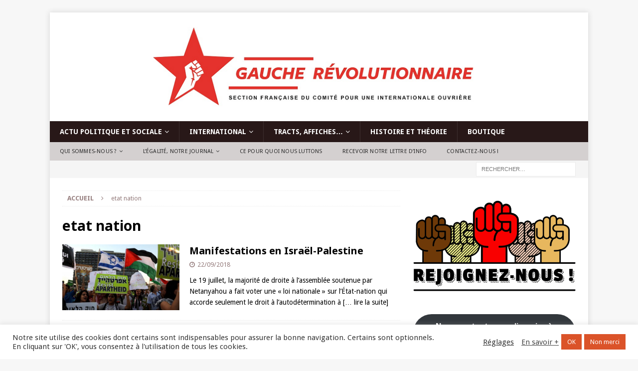

--- FILE ---
content_type: text/html; charset=UTF-8
request_url: https://www.gaucherevolutionnaire.fr/tag/etat-nation/
body_size: 27842
content:
<!DOCTYPE html>
<html class="no-js mh-one-sb" lang="fr-FR">
<head>
<meta charset="UTF-8">
<meta name="viewport" content="width=device-width, initial-scale=1.0">
<link rel="profile" href="https://gmpg.org/xfn/11" />
<meta name='robots' content='index, follow, max-image-preview:large, max-snippet:-1, max-video-preview:-1' />
<script>window._wca = window._wca || [];</script>

	<!-- This site is optimized with the Yoast SEO plugin v26.8 - https://yoast.com/product/yoast-seo-wordpress/ -->
	<title>Archives des etat nation - Gauche révolutionnaire</title>
	<link rel="canonical" href="https://www.gaucherevolutionnaire.fr/tag/etat-nation/" />
	<meta property="og:locale" content="fr_FR" />
	<meta property="og:type" content="article" />
	<meta property="og:title" content="Archives des etat nation - Gauche révolutionnaire" />
	<meta property="og:url" content="https://www.gaucherevolutionnaire.fr/tag/etat-nation/" />
	<meta property="og:site_name" content="Gauche révolutionnaire" />
	<meta name="twitter:card" content="summary_large_image" />
	<script type="application/ld+json" class="yoast-schema-graph">{"@context":"https://schema.org","@graph":[{"@type":"CollectionPage","@id":"https://www.gaucherevolutionnaire.fr/tag/etat-nation/","url":"https://www.gaucherevolutionnaire.fr/tag/etat-nation/","name":"Archives des etat nation - Gauche révolutionnaire","isPartOf":{"@id":"https://www.gaucherevolutionnaire.fr/#website"},"primaryImageOfPage":{"@id":"https://www.gaucherevolutionnaire.fr/tag/etat-nation/#primaryimage"},"image":{"@id":"https://www.gaucherevolutionnaire.fr/tag/etat-nation/#primaryimage"},"thumbnailUrl":"https://www.gaucherevolutionnaire.fr/wp-content/uploads/2018/09/2018-08-11t192955z_1309875840_rc1779dc7860_rtrmadp_3_israel-politics-law-protests_0.jpg","breadcrumb":{"@id":"https://www.gaucherevolutionnaire.fr/tag/etat-nation/#breadcrumb"},"inLanguage":"fr-FR"},{"@type":"ImageObject","inLanguage":"fr-FR","@id":"https://www.gaucherevolutionnaire.fr/tag/etat-nation/#primaryimage","url":"https://www.gaucherevolutionnaire.fr/wp-content/uploads/2018/09/2018-08-11t192955z_1309875840_rc1779dc7860_rtrmadp_3_israel-politics-law-protests_0.jpg","contentUrl":"https://www.gaucherevolutionnaire.fr/wp-content/uploads/2018/09/2018-08-11t192955z_1309875840_rc1779dc7860_rtrmadp_3_israel-politics-law-protests_0.jpg","width":1024,"height":578},{"@type":"BreadcrumbList","@id":"https://www.gaucherevolutionnaire.fr/tag/etat-nation/#breadcrumb","itemListElement":[{"@type":"ListItem","position":1,"name":"Accueil","item":"https://www.gaucherevolutionnaire.fr/"},{"@type":"ListItem","position":2,"name":"etat nation"}]},{"@type":"WebSite","@id":"https://www.gaucherevolutionnaire.fr/#website","url":"https://www.gaucherevolutionnaire.fr/","name":"Gauche révolutionnaire","description":"Contre le capitalisme, pour le socialisme !","publisher":{"@id":"https://www.gaucherevolutionnaire.fr/#organization"},"potentialAction":[{"@type":"SearchAction","target":{"@type":"EntryPoint","urlTemplate":"https://www.gaucherevolutionnaire.fr/?s={search_term_string}"},"query-input":{"@type":"PropertyValueSpecification","valueRequired":true,"valueName":"search_term_string"}}],"inLanguage":"fr-FR"},{"@type":"Organization","@id":"https://www.gaucherevolutionnaire.fr/#organization","name":"Gauche révolutionnaire","url":"https://www.gaucherevolutionnaire.fr/","logo":{"@type":"ImageObject","inLanguage":"fr-FR","@id":"https://www.gaucherevolutionnaire.fr/#/schema/logo/image/","url":"https://www.gaucherevolutionnaire.fr/wp-content/uploads/2016/05/cropped-Header_BLANC-014-4.png","contentUrl":"https://www.gaucherevolutionnaire.fr/wp-content/uploads/2016/05/cropped-Header_BLANC-014-4.png","width":1053,"height":180,"caption":"Gauche révolutionnaire"},"image":{"@id":"https://www.gaucherevolutionnaire.fr/#/schema/logo/image/"}}]}</script>
	<!-- / Yoast SEO plugin. -->


<link rel='dns-prefetch' href='//www.gaucherevolutionnaire.fr' />
<link rel='dns-prefetch' href='//stats.wp.com' />
<link rel='dns-prefetch' href='//fonts.googleapis.com' />
<link rel="alternate" type="application/rss+xml" title="Gauche révolutionnaire &raquo; Flux" href="https://www.gaucherevolutionnaire.fr/feed/" />
<link rel="alternate" type="application/rss+xml" title="Gauche révolutionnaire &raquo; Flux des commentaires" href="https://www.gaucherevolutionnaire.fr/comments/feed/" />
<link rel="alternate" type="application/rss+xml" title="Gauche révolutionnaire &raquo; Flux de l’étiquette etat nation" href="https://www.gaucherevolutionnaire.fr/tag/etat-nation/feed/" />
<style id='wp-img-auto-sizes-contain-inline-css' type='text/css'>
img:is([sizes=auto i],[sizes^="auto," i]){contain-intrinsic-size:3000px 1500px}
/*# sourceURL=wp-img-auto-sizes-contain-inline-css */
</style>

<style id='wp-emoji-styles-inline-css' type='text/css'>

	img.wp-smiley, img.emoji {
		display: inline !important;
		border: none !important;
		box-shadow: none !important;
		height: 1em !important;
		width: 1em !important;
		margin: 0 0.07em !important;
		vertical-align: -0.1em !important;
		background: none !important;
		padding: 0 !important;
	}
/*# sourceURL=wp-emoji-styles-inline-css */
</style>
<link rel='stylesheet' id='wp-block-library-css' href='https://www.gaucherevolutionnaire.fr/wp-includes/css/dist/block-library/style.min.css?ver=6.9' type='text/css' media='all' />
<style id='wp-block-button-inline-css' type='text/css'>
.wp-block-button__link{align-content:center;box-sizing:border-box;cursor:pointer;display:inline-block;height:100%;text-align:center;word-break:break-word}.wp-block-button__link.aligncenter{text-align:center}.wp-block-button__link.alignright{text-align:right}:where(.wp-block-button__link){border-radius:9999px;box-shadow:none;padding:calc(.667em + 2px) calc(1.333em + 2px);text-decoration:none}.wp-block-button[style*=text-decoration] .wp-block-button__link{text-decoration:inherit}.wp-block-buttons>.wp-block-button.has-custom-width{max-width:none}.wp-block-buttons>.wp-block-button.has-custom-width .wp-block-button__link{width:100%}.wp-block-buttons>.wp-block-button.has-custom-font-size .wp-block-button__link{font-size:inherit}.wp-block-buttons>.wp-block-button.wp-block-button__width-25{width:calc(25% - var(--wp--style--block-gap, .5em)*.75)}.wp-block-buttons>.wp-block-button.wp-block-button__width-50{width:calc(50% - var(--wp--style--block-gap, .5em)*.5)}.wp-block-buttons>.wp-block-button.wp-block-button__width-75{width:calc(75% - var(--wp--style--block-gap, .5em)*.25)}.wp-block-buttons>.wp-block-button.wp-block-button__width-100{flex-basis:100%;width:100%}.wp-block-buttons.is-vertical>.wp-block-button.wp-block-button__width-25{width:25%}.wp-block-buttons.is-vertical>.wp-block-button.wp-block-button__width-50{width:50%}.wp-block-buttons.is-vertical>.wp-block-button.wp-block-button__width-75{width:75%}.wp-block-button.is-style-squared,.wp-block-button__link.wp-block-button.is-style-squared{border-radius:0}.wp-block-button.no-border-radius,.wp-block-button__link.no-border-radius{border-radius:0!important}:root :where(.wp-block-button .wp-block-button__link.is-style-outline),:root :where(.wp-block-button.is-style-outline>.wp-block-button__link){border:2px solid;padding:.667em 1.333em}:root :where(.wp-block-button .wp-block-button__link.is-style-outline:not(.has-text-color)),:root :where(.wp-block-button.is-style-outline>.wp-block-button__link:not(.has-text-color)){color:currentColor}:root :where(.wp-block-button .wp-block-button__link.is-style-outline:not(.has-background)),:root :where(.wp-block-button.is-style-outline>.wp-block-button__link:not(.has-background)){background-color:initial;background-image:none}
/*# sourceURL=https://www.gaucherevolutionnaire.fr/wp-includes/blocks/button/style.min.css */
</style>
<style id='wp-block-image-inline-css' type='text/css'>
.wp-block-image>a,.wp-block-image>figure>a{display:inline-block}.wp-block-image img{box-sizing:border-box;height:auto;max-width:100%;vertical-align:bottom}@media not (prefers-reduced-motion){.wp-block-image img.hide{visibility:hidden}.wp-block-image img.show{animation:show-content-image .4s}}.wp-block-image[style*=border-radius] img,.wp-block-image[style*=border-radius]>a{border-radius:inherit}.wp-block-image.has-custom-border img{box-sizing:border-box}.wp-block-image.aligncenter{text-align:center}.wp-block-image.alignfull>a,.wp-block-image.alignwide>a{width:100%}.wp-block-image.alignfull img,.wp-block-image.alignwide img{height:auto;width:100%}.wp-block-image .aligncenter,.wp-block-image .alignleft,.wp-block-image .alignright,.wp-block-image.aligncenter,.wp-block-image.alignleft,.wp-block-image.alignright{display:table}.wp-block-image .aligncenter>figcaption,.wp-block-image .alignleft>figcaption,.wp-block-image .alignright>figcaption,.wp-block-image.aligncenter>figcaption,.wp-block-image.alignleft>figcaption,.wp-block-image.alignright>figcaption{caption-side:bottom;display:table-caption}.wp-block-image .alignleft{float:left;margin:.5em 1em .5em 0}.wp-block-image .alignright{float:right;margin:.5em 0 .5em 1em}.wp-block-image .aligncenter{margin-left:auto;margin-right:auto}.wp-block-image :where(figcaption){margin-bottom:1em;margin-top:.5em}.wp-block-image.is-style-circle-mask img{border-radius:9999px}@supports ((-webkit-mask-image:none) or (mask-image:none)) or (-webkit-mask-image:none){.wp-block-image.is-style-circle-mask img{border-radius:0;-webkit-mask-image:url('data:image/svg+xml;utf8,<svg viewBox="0 0 100 100" xmlns="http://www.w3.org/2000/svg"><circle cx="50" cy="50" r="50"/></svg>');mask-image:url('data:image/svg+xml;utf8,<svg viewBox="0 0 100 100" xmlns="http://www.w3.org/2000/svg"><circle cx="50" cy="50" r="50"/></svg>');mask-mode:alpha;-webkit-mask-position:center;mask-position:center;-webkit-mask-repeat:no-repeat;mask-repeat:no-repeat;-webkit-mask-size:contain;mask-size:contain}}:root :where(.wp-block-image.is-style-rounded img,.wp-block-image .is-style-rounded img){border-radius:9999px}.wp-block-image figure{margin:0}.wp-lightbox-container{display:flex;flex-direction:column;position:relative}.wp-lightbox-container img{cursor:zoom-in}.wp-lightbox-container img:hover+button{opacity:1}.wp-lightbox-container button{align-items:center;backdrop-filter:blur(16px) saturate(180%);background-color:#5a5a5a40;border:none;border-radius:4px;cursor:zoom-in;display:flex;height:20px;justify-content:center;opacity:0;padding:0;position:absolute;right:16px;text-align:center;top:16px;width:20px;z-index:100}@media not (prefers-reduced-motion){.wp-lightbox-container button{transition:opacity .2s ease}}.wp-lightbox-container button:focus-visible{outline:3px auto #5a5a5a40;outline:3px auto -webkit-focus-ring-color;outline-offset:3px}.wp-lightbox-container button:hover{cursor:pointer;opacity:1}.wp-lightbox-container button:focus{opacity:1}.wp-lightbox-container button:focus,.wp-lightbox-container button:hover,.wp-lightbox-container button:not(:hover):not(:active):not(.has-background){background-color:#5a5a5a40;border:none}.wp-lightbox-overlay{box-sizing:border-box;cursor:zoom-out;height:100vh;left:0;overflow:hidden;position:fixed;top:0;visibility:hidden;width:100%;z-index:100000}.wp-lightbox-overlay .close-button{align-items:center;cursor:pointer;display:flex;justify-content:center;min-height:40px;min-width:40px;padding:0;position:absolute;right:calc(env(safe-area-inset-right) + 16px);top:calc(env(safe-area-inset-top) + 16px);z-index:5000000}.wp-lightbox-overlay .close-button:focus,.wp-lightbox-overlay .close-button:hover,.wp-lightbox-overlay .close-button:not(:hover):not(:active):not(.has-background){background:none;border:none}.wp-lightbox-overlay .lightbox-image-container{height:var(--wp--lightbox-container-height);left:50%;overflow:hidden;position:absolute;top:50%;transform:translate(-50%,-50%);transform-origin:top left;width:var(--wp--lightbox-container-width);z-index:9999999999}.wp-lightbox-overlay .wp-block-image{align-items:center;box-sizing:border-box;display:flex;height:100%;justify-content:center;margin:0;position:relative;transform-origin:0 0;width:100%;z-index:3000000}.wp-lightbox-overlay .wp-block-image img{height:var(--wp--lightbox-image-height);min-height:var(--wp--lightbox-image-height);min-width:var(--wp--lightbox-image-width);width:var(--wp--lightbox-image-width)}.wp-lightbox-overlay .wp-block-image figcaption{display:none}.wp-lightbox-overlay button{background:none;border:none}.wp-lightbox-overlay .scrim{background-color:#fff;height:100%;opacity:.9;position:absolute;width:100%;z-index:2000000}.wp-lightbox-overlay.active{visibility:visible}@media not (prefers-reduced-motion){.wp-lightbox-overlay.active{animation:turn-on-visibility .25s both}.wp-lightbox-overlay.active img{animation:turn-on-visibility .35s both}.wp-lightbox-overlay.show-closing-animation:not(.active){animation:turn-off-visibility .35s both}.wp-lightbox-overlay.show-closing-animation:not(.active) img{animation:turn-off-visibility .25s both}.wp-lightbox-overlay.zoom.active{animation:none;opacity:1;visibility:visible}.wp-lightbox-overlay.zoom.active .lightbox-image-container{animation:lightbox-zoom-in .4s}.wp-lightbox-overlay.zoom.active .lightbox-image-container img{animation:none}.wp-lightbox-overlay.zoom.active .scrim{animation:turn-on-visibility .4s forwards}.wp-lightbox-overlay.zoom.show-closing-animation:not(.active){animation:none}.wp-lightbox-overlay.zoom.show-closing-animation:not(.active) .lightbox-image-container{animation:lightbox-zoom-out .4s}.wp-lightbox-overlay.zoom.show-closing-animation:not(.active) .lightbox-image-container img{animation:none}.wp-lightbox-overlay.zoom.show-closing-animation:not(.active) .scrim{animation:turn-off-visibility .4s forwards}}@keyframes show-content-image{0%{visibility:hidden}99%{visibility:hidden}to{visibility:visible}}@keyframes turn-on-visibility{0%{opacity:0}to{opacity:1}}@keyframes turn-off-visibility{0%{opacity:1;visibility:visible}99%{opacity:0;visibility:visible}to{opacity:0;visibility:hidden}}@keyframes lightbox-zoom-in{0%{transform:translate(calc((-100vw + var(--wp--lightbox-scrollbar-width))/2 + var(--wp--lightbox-initial-left-position)),calc(-50vh + var(--wp--lightbox-initial-top-position))) scale(var(--wp--lightbox-scale))}to{transform:translate(-50%,-50%) scale(1)}}@keyframes lightbox-zoom-out{0%{transform:translate(-50%,-50%) scale(1);visibility:visible}99%{visibility:visible}to{transform:translate(calc((-100vw + var(--wp--lightbox-scrollbar-width))/2 + var(--wp--lightbox-initial-left-position)),calc(-50vh + var(--wp--lightbox-initial-top-position))) scale(var(--wp--lightbox-scale));visibility:hidden}}
/*# sourceURL=https://www.gaucherevolutionnaire.fr/wp-includes/blocks/image/style.min.css */
</style>
<style id='wp-block-buttons-inline-css' type='text/css'>
.wp-block-buttons{box-sizing:border-box}.wp-block-buttons.is-vertical{flex-direction:column}.wp-block-buttons.is-vertical>.wp-block-button:last-child{margin-bottom:0}.wp-block-buttons>.wp-block-button{display:inline-block;margin:0}.wp-block-buttons.is-content-justification-left{justify-content:flex-start}.wp-block-buttons.is-content-justification-left.is-vertical{align-items:flex-start}.wp-block-buttons.is-content-justification-center{justify-content:center}.wp-block-buttons.is-content-justification-center.is-vertical{align-items:center}.wp-block-buttons.is-content-justification-right{justify-content:flex-end}.wp-block-buttons.is-content-justification-right.is-vertical{align-items:flex-end}.wp-block-buttons.is-content-justification-space-between{justify-content:space-between}.wp-block-buttons.aligncenter{text-align:center}.wp-block-buttons:not(.is-content-justification-space-between,.is-content-justification-right,.is-content-justification-left,.is-content-justification-center) .wp-block-button.aligncenter{margin-left:auto;margin-right:auto;width:100%}.wp-block-buttons[style*=text-decoration] .wp-block-button,.wp-block-buttons[style*=text-decoration] .wp-block-button__link{text-decoration:inherit}.wp-block-buttons.has-custom-font-size .wp-block-button__link{font-size:inherit}.wp-block-buttons .wp-block-button__link{width:100%}.wp-block-button.aligncenter{text-align:center}
/*# sourceURL=https://www.gaucherevolutionnaire.fr/wp-includes/blocks/buttons/style.min.css */
</style>
<style id='wp-block-separator-inline-css' type='text/css'>
@charset "UTF-8";.wp-block-separator{border:none;border-top:2px solid}:root :where(.wp-block-separator.is-style-dots){height:auto;line-height:1;text-align:center}:root :where(.wp-block-separator.is-style-dots):before{color:currentColor;content:"···";font-family:serif;font-size:1.5em;letter-spacing:2em;padding-left:2em}.wp-block-separator.is-style-dots{background:none!important;border:none!important}
/*# sourceURL=https://www.gaucherevolutionnaire.fr/wp-includes/blocks/separator/style.min.css */
</style>
<style id='global-styles-inline-css' type='text/css'>
:root{--wp--preset--aspect-ratio--square: 1;--wp--preset--aspect-ratio--4-3: 4/3;--wp--preset--aspect-ratio--3-4: 3/4;--wp--preset--aspect-ratio--3-2: 3/2;--wp--preset--aspect-ratio--2-3: 2/3;--wp--preset--aspect-ratio--16-9: 16/9;--wp--preset--aspect-ratio--9-16: 9/16;--wp--preset--color--black: #000000;--wp--preset--color--cyan-bluish-gray: #abb8c3;--wp--preset--color--white: #ffffff;--wp--preset--color--pale-pink: #f78da7;--wp--preset--color--vivid-red: #cf2e2e;--wp--preset--color--luminous-vivid-orange: #ff6900;--wp--preset--color--luminous-vivid-amber: #fcb900;--wp--preset--color--light-green-cyan: #7bdcb5;--wp--preset--color--vivid-green-cyan: #00d084;--wp--preset--color--pale-cyan-blue: #8ed1fc;--wp--preset--color--vivid-cyan-blue: #0693e3;--wp--preset--color--vivid-purple: #9b51e0;--wp--preset--gradient--vivid-cyan-blue-to-vivid-purple: linear-gradient(135deg,rgb(6,147,227) 0%,rgb(155,81,224) 100%);--wp--preset--gradient--light-green-cyan-to-vivid-green-cyan: linear-gradient(135deg,rgb(122,220,180) 0%,rgb(0,208,130) 100%);--wp--preset--gradient--luminous-vivid-amber-to-luminous-vivid-orange: linear-gradient(135deg,rgb(252,185,0) 0%,rgb(255,105,0) 100%);--wp--preset--gradient--luminous-vivid-orange-to-vivid-red: linear-gradient(135deg,rgb(255,105,0) 0%,rgb(207,46,46) 100%);--wp--preset--gradient--very-light-gray-to-cyan-bluish-gray: linear-gradient(135deg,rgb(238,238,238) 0%,rgb(169,184,195) 100%);--wp--preset--gradient--cool-to-warm-spectrum: linear-gradient(135deg,rgb(74,234,220) 0%,rgb(151,120,209) 20%,rgb(207,42,186) 40%,rgb(238,44,130) 60%,rgb(251,105,98) 80%,rgb(254,248,76) 100%);--wp--preset--gradient--blush-light-purple: linear-gradient(135deg,rgb(255,206,236) 0%,rgb(152,150,240) 100%);--wp--preset--gradient--blush-bordeaux: linear-gradient(135deg,rgb(254,205,165) 0%,rgb(254,45,45) 50%,rgb(107,0,62) 100%);--wp--preset--gradient--luminous-dusk: linear-gradient(135deg,rgb(255,203,112) 0%,rgb(199,81,192) 50%,rgb(65,88,208) 100%);--wp--preset--gradient--pale-ocean: linear-gradient(135deg,rgb(255,245,203) 0%,rgb(182,227,212) 50%,rgb(51,167,181) 100%);--wp--preset--gradient--electric-grass: linear-gradient(135deg,rgb(202,248,128) 0%,rgb(113,206,126) 100%);--wp--preset--gradient--midnight: linear-gradient(135deg,rgb(2,3,129) 0%,rgb(40,116,252) 100%);--wp--preset--font-size--small: 13px;--wp--preset--font-size--medium: 20px;--wp--preset--font-size--large: 36px;--wp--preset--font-size--x-large: 42px;--wp--preset--spacing--20: 0.44rem;--wp--preset--spacing--30: 0.67rem;--wp--preset--spacing--40: 1rem;--wp--preset--spacing--50: 1.5rem;--wp--preset--spacing--60: 2.25rem;--wp--preset--spacing--70: 3.38rem;--wp--preset--spacing--80: 5.06rem;--wp--preset--shadow--natural: 6px 6px 9px rgba(0, 0, 0, 0.2);--wp--preset--shadow--deep: 12px 12px 50px rgba(0, 0, 0, 0.4);--wp--preset--shadow--sharp: 6px 6px 0px rgba(0, 0, 0, 0.2);--wp--preset--shadow--outlined: 6px 6px 0px -3px rgb(255, 255, 255), 6px 6px rgb(0, 0, 0);--wp--preset--shadow--crisp: 6px 6px 0px rgb(0, 0, 0);}:where(.is-layout-flex){gap: 0.5em;}:where(.is-layout-grid){gap: 0.5em;}body .is-layout-flex{display: flex;}.is-layout-flex{flex-wrap: wrap;align-items: center;}.is-layout-flex > :is(*, div){margin: 0;}body .is-layout-grid{display: grid;}.is-layout-grid > :is(*, div){margin: 0;}:where(.wp-block-columns.is-layout-flex){gap: 2em;}:where(.wp-block-columns.is-layout-grid){gap: 2em;}:where(.wp-block-post-template.is-layout-flex){gap: 1.25em;}:where(.wp-block-post-template.is-layout-grid){gap: 1.25em;}.has-black-color{color: var(--wp--preset--color--black) !important;}.has-cyan-bluish-gray-color{color: var(--wp--preset--color--cyan-bluish-gray) !important;}.has-white-color{color: var(--wp--preset--color--white) !important;}.has-pale-pink-color{color: var(--wp--preset--color--pale-pink) !important;}.has-vivid-red-color{color: var(--wp--preset--color--vivid-red) !important;}.has-luminous-vivid-orange-color{color: var(--wp--preset--color--luminous-vivid-orange) !important;}.has-luminous-vivid-amber-color{color: var(--wp--preset--color--luminous-vivid-amber) !important;}.has-light-green-cyan-color{color: var(--wp--preset--color--light-green-cyan) !important;}.has-vivid-green-cyan-color{color: var(--wp--preset--color--vivid-green-cyan) !important;}.has-pale-cyan-blue-color{color: var(--wp--preset--color--pale-cyan-blue) !important;}.has-vivid-cyan-blue-color{color: var(--wp--preset--color--vivid-cyan-blue) !important;}.has-vivid-purple-color{color: var(--wp--preset--color--vivid-purple) !important;}.has-black-background-color{background-color: var(--wp--preset--color--black) !important;}.has-cyan-bluish-gray-background-color{background-color: var(--wp--preset--color--cyan-bluish-gray) !important;}.has-white-background-color{background-color: var(--wp--preset--color--white) !important;}.has-pale-pink-background-color{background-color: var(--wp--preset--color--pale-pink) !important;}.has-vivid-red-background-color{background-color: var(--wp--preset--color--vivid-red) !important;}.has-luminous-vivid-orange-background-color{background-color: var(--wp--preset--color--luminous-vivid-orange) !important;}.has-luminous-vivid-amber-background-color{background-color: var(--wp--preset--color--luminous-vivid-amber) !important;}.has-light-green-cyan-background-color{background-color: var(--wp--preset--color--light-green-cyan) !important;}.has-vivid-green-cyan-background-color{background-color: var(--wp--preset--color--vivid-green-cyan) !important;}.has-pale-cyan-blue-background-color{background-color: var(--wp--preset--color--pale-cyan-blue) !important;}.has-vivid-cyan-blue-background-color{background-color: var(--wp--preset--color--vivid-cyan-blue) !important;}.has-vivid-purple-background-color{background-color: var(--wp--preset--color--vivid-purple) !important;}.has-black-border-color{border-color: var(--wp--preset--color--black) !important;}.has-cyan-bluish-gray-border-color{border-color: var(--wp--preset--color--cyan-bluish-gray) !important;}.has-white-border-color{border-color: var(--wp--preset--color--white) !important;}.has-pale-pink-border-color{border-color: var(--wp--preset--color--pale-pink) !important;}.has-vivid-red-border-color{border-color: var(--wp--preset--color--vivid-red) !important;}.has-luminous-vivid-orange-border-color{border-color: var(--wp--preset--color--luminous-vivid-orange) !important;}.has-luminous-vivid-amber-border-color{border-color: var(--wp--preset--color--luminous-vivid-amber) !important;}.has-light-green-cyan-border-color{border-color: var(--wp--preset--color--light-green-cyan) !important;}.has-vivid-green-cyan-border-color{border-color: var(--wp--preset--color--vivid-green-cyan) !important;}.has-pale-cyan-blue-border-color{border-color: var(--wp--preset--color--pale-cyan-blue) !important;}.has-vivid-cyan-blue-border-color{border-color: var(--wp--preset--color--vivid-cyan-blue) !important;}.has-vivid-purple-border-color{border-color: var(--wp--preset--color--vivid-purple) !important;}.has-vivid-cyan-blue-to-vivid-purple-gradient-background{background: var(--wp--preset--gradient--vivid-cyan-blue-to-vivid-purple) !important;}.has-light-green-cyan-to-vivid-green-cyan-gradient-background{background: var(--wp--preset--gradient--light-green-cyan-to-vivid-green-cyan) !important;}.has-luminous-vivid-amber-to-luminous-vivid-orange-gradient-background{background: var(--wp--preset--gradient--luminous-vivid-amber-to-luminous-vivid-orange) !important;}.has-luminous-vivid-orange-to-vivid-red-gradient-background{background: var(--wp--preset--gradient--luminous-vivid-orange-to-vivid-red) !important;}.has-very-light-gray-to-cyan-bluish-gray-gradient-background{background: var(--wp--preset--gradient--very-light-gray-to-cyan-bluish-gray) !important;}.has-cool-to-warm-spectrum-gradient-background{background: var(--wp--preset--gradient--cool-to-warm-spectrum) !important;}.has-blush-light-purple-gradient-background{background: var(--wp--preset--gradient--blush-light-purple) !important;}.has-blush-bordeaux-gradient-background{background: var(--wp--preset--gradient--blush-bordeaux) !important;}.has-luminous-dusk-gradient-background{background: var(--wp--preset--gradient--luminous-dusk) !important;}.has-pale-ocean-gradient-background{background: var(--wp--preset--gradient--pale-ocean) !important;}.has-electric-grass-gradient-background{background: var(--wp--preset--gradient--electric-grass) !important;}.has-midnight-gradient-background{background: var(--wp--preset--gradient--midnight) !important;}.has-small-font-size{font-size: var(--wp--preset--font-size--small) !important;}.has-medium-font-size{font-size: var(--wp--preset--font-size--medium) !important;}.has-large-font-size{font-size: var(--wp--preset--font-size--large) !important;}.has-x-large-font-size{font-size: var(--wp--preset--font-size--x-large) !important;}
/*# sourceURL=global-styles-inline-css */
</style>
<style id='core-block-supports-inline-css' type='text/css'>
.wp-container-core-buttons-is-layout-16018d1d{justify-content:center;}
/*# sourceURL=core-block-supports-inline-css */
</style>

<style id='classic-theme-styles-inline-css' type='text/css'>
/*! This file is auto-generated */
.wp-block-button__link{color:#fff;background-color:#32373c;border-radius:9999px;box-shadow:none;text-decoration:none;padding:calc(.667em + 2px) calc(1.333em + 2px);font-size:1.125em}.wp-block-file__button{background:#32373c;color:#fff;text-decoration:none}
/*# sourceURL=/wp-includes/css/classic-themes.min.css */
</style>
<link rel='stylesheet' id='contact-form-7-css' href='https://www.gaucherevolutionnaire.fr/wp-content/plugins/contact-form-7/includes/css/styles.css?ver=6.1.4' type='text/css' media='all' />
<link rel='stylesheet' id='cookie-law-info-css' href='https://www.gaucherevolutionnaire.fr/wp-content/plugins/cookie-law-info/legacy/public/css/cookie-law-info-public.css?ver=3.3.9.1' type='text/css' media='all' />
<link rel='stylesheet' id='cookie-law-info-gdpr-css' href='https://www.gaucherevolutionnaire.fr/wp-content/plugins/cookie-law-info/legacy/public/css/cookie-law-info-gdpr.css?ver=3.3.9.1' type='text/css' media='all' />
<link rel='stylesheet' id='woocommerce-layout-css' href='https://www.gaucherevolutionnaire.fr/wp-content/plugins/woocommerce/assets/css/woocommerce-layout.css?ver=10.4.3' type='text/css' media='all' />
<style id='woocommerce-layout-inline-css' type='text/css'>

	.infinite-scroll .woocommerce-pagination {
		display: none;
	}
/*# sourceURL=woocommerce-layout-inline-css */
</style>
<link rel='stylesheet' id='woocommerce-smallscreen-css' href='https://www.gaucherevolutionnaire.fr/wp-content/plugins/woocommerce/assets/css/woocommerce-smallscreen.css?ver=10.4.3' type='text/css' media='only screen and (max-width: 768px)' />
<link rel='stylesheet' id='woocommerce-general-css' href='https://www.gaucherevolutionnaire.fr/wp-content/plugins/woocommerce/assets/css/woocommerce.css?ver=10.4.3' type='text/css' media='all' />
<style id='woocommerce-inline-inline-css' type='text/css'>
.woocommerce form .form-row .required { visibility: visible; }
/*# sourceURL=woocommerce-inline-inline-css */
</style>
<link rel='stylesheet' id='hamburger.css-css' href='https://www.gaucherevolutionnaire.fr/wp-content/plugins/wp-responsive-menu/assets/css/wpr-hamburger.css?ver=3.2.1' type='text/css' media='all' />
<link rel='stylesheet' id='wprmenu.css-css' href='https://www.gaucherevolutionnaire.fr/wp-content/plugins/wp-responsive-menu/assets/css/wprmenu.css?ver=3.2.1' type='text/css' media='all' />
<style id='wprmenu.css-inline-css' type='text/css'>
@media only screen and ( max-width: 768px ) {html body div.wprm-wrapper {overflow: scroll;}html body div.wprm-overlay{ background: rgba(0,0,0,0.83) }#mg-wprm-wrap ul li {border-top: solid 1px rgba(255,255,255,0.05);border-bottom: solid 1px rgba(255,255,255,0.05);}#wprmenu_bar {background-image: url();background-size: cover ;background-repeat: repeat;}#wprmenu_bar {background-color: #e51e1b;}html body div#mg-wprm-wrap .wpr_submit .icon.icon-search {color: #ffffff;}#wprmenu_bar .menu_title,#wprmenu_bar .wprmenu_icon_menu,#wprmenu_bar .menu_title a {color: #ffffff;}#wprmenu_bar .menu_title a {font-size: 20px;font-weight: normal;}#mg-wprm-wrap li.menu-item a {font-size: 15px;text-transform: none;font-weight: 600;}#mg-wprm-wrap li.menu-item-has-children ul.sub-menu a {font-size: 15px;text-transform: none;font-weight: 600;}#mg-wprm-wrap li.current-menu-item > a {background: #e51e1b;}#mg-wprm-wrap li.current-menu-item > a,#mg-wprm-wrap li.current-menu-item span.wprmenu_icon{color: #ffffff !important;}#mg-wprm-wrap {background-color: #000000;}.cbp-spmenu-push-toright,.cbp-spmenu-push-toright .mm-slideout {left: 90% ;}.cbp-spmenu-push-toleft {left: -90% ;}#mg-wprm-wrap.cbp-spmenu-right,#mg-wprm-wrap.cbp-spmenu-left,#mg-wprm-wrap.cbp-spmenu-right.custom,#mg-wprm-wrap.cbp-spmenu-left.custom,.cbp-spmenu-vertical {width: 90%;max-width: 400px;}#mg-wprm-wrap ul#wprmenu_menu_ul li.menu-item a,div#mg-wprm-wrap ul li span.wprmenu_icon {color: #ffffff;}#mg-wprm-wrap ul#wprmenu_menu_ul li.menu-item:valid ~ a{color: #ffffff;}#mg-wprm-wrap ul#wprmenu_menu_ul li.menu-item a:hover {background: #e51e1b;color: #ffffff !important;}div#mg-wprm-wrap ul>li:hover>span.wprmenu_icon {color: #ffffff !important;}.wprmenu_bar .hamburger-inner,.wprmenu_bar .hamburger-inner::before,.wprmenu_bar .hamburger-inner::after {background: #ffffff;}.wprmenu_bar .hamburger:hover .hamburger-inner,.wprmenu_bar .hamburger:hover .hamburger-inner::before,.wprmenu_bar .hamburger:hover .hamburger-inner::after {background: #ffffff;}div.wprmenu_bar div.hamburger{padding-right: 6px !important;}#wprmenu_menu.left {width:90%;left: -90%;right: auto;}#wprmenu_menu.right {width:90%;right: -90%;left: auto;}html body div#wprmenu_bar {height : 42px;}#mg-wprm-wrap.cbp-spmenu-left,#mg-wprm-wrap.cbp-spmenu-right,#mg-widgetmenu-wrap.cbp-spmenu-widget-left,#mg-widgetmenu-wrap.cbp-spmenu-widget-right {top: 42px !important;}.wprmenu_bar .hamburger {float: left;}.wprmenu_bar #custom_menu_icon.hamburger {top: px;left: px;float: left !important;background-color: #cccccc;}.mh-main-nav-wrap{ display: none !important; }.wpr_custom_menu #custom_menu_icon {display: block;}html { padding-top: 42px !important; }#wprmenu_bar,#mg-wprm-wrap { display: block; }div#wpadminbar { position: fixed; }}
/*# sourceURL=wprmenu.css-inline-css */
</style>
<link rel='stylesheet' id='wpr_icons-css' href='https://www.gaucherevolutionnaire.fr/wp-content/plugins/wp-responsive-menu/inc/assets/icons/wpr-icons.css?ver=3.2.1' type='text/css' media='all' />
<link rel='stylesheet' id='mh-magazine-css' href='https://www.gaucherevolutionnaire.fr/wp-content/themes/mh-magazine/style.css?ver=3.9.0' type='text/css' media='all' />
<link rel='stylesheet' id='mh-font-awesome-css' href='https://www.gaucherevolutionnaire.fr/wp-content/themes/mh-magazine/includes/font-awesome.min.css' type='text/css' media='all' />
<link rel='stylesheet' id='mh-google-fonts-css' href='https://fonts.googleapis.com/css?family=Droid+Sans:300,400,400italic,600,700%7cNoto+Sans:300,400,400italic,600,700' type='text/css' media='all' />
<link rel='stylesheet' id='mh-woocommerce-css' href='https://www.gaucherevolutionnaire.fr/wp-content/themes/mh-magazine/woocommerce/woocommerce.css?ver=6.9' type='text/css' media='all' />
<link rel='stylesheet' id='sib-front-css-css' href='https://www.gaucherevolutionnaire.fr/wp-content/plugins/mailin/css/mailin-front.css?ver=6.9' type='text/css' media='all' />
<script type="text/javascript" src="https://www.gaucherevolutionnaire.fr/wp-includes/js/jquery/jquery.min.js?ver=3.7.1" id="jquery-core-js"></script>
<script type="text/javascript" src="https://www.gaucherevolutionnaire.fr/wp-includes/js/jquery/jquery-migrate.min.js?ver=3.4.1" id="jquery-migrate-js"></script>
<script type="text/javascript" id="cookie-law-info-js-extra">
/* <![CDATA[ */
var Cli_Data = {"nn_cookie_ids":[],"cookielist":[],"non_necessary_cookies":[],"ccpaEnabled":"","ccpaRegionBased":"","ccpaBarEnabled":"","strictlyEnabled":["necessary","obligatoire"],"ccpaType":"gdpr","js_blocking":"1","custom_integration":"","triggerDomRefresh":"","secure_cookies":""};
var cli_cookiebar_settings = {"animate_speed_hide":"500","animate_speed_show":"500","background":"#FFF","border":"#b1a6a6c2","border_on":"","button_1_button_colour":"#db5329","button_1_button_hover":"#af4221","button_1_link_colour":"#fff","button_1_as_button":"1","button_1_new_win":"","button_2_button_colour":"#333","button_2_button_hover":"#292929","button_2_link_colour":"#444","button_2_as_button":"","button_2_hidebar":"","button_3_button_colour":"#db5329","button_3_button_hover":"#af4221","button_3_link_colour":"#fff","button_3_as_button":"1","button_3_new_win":"","button_4_button_colour":"#000","button_4_button_hover":"#000000","button_4_link_colour":"#333333","button_4_as_button":"","button_7_button_colour":"#db5329","button_7_button_hover":"#af4221","button_7_link_colour":"#fff","button_7_as_button":"1","button_7_new_win":"","font_family":"inherit","header_fix":"","notify_animate_hide":"1","notify_animate_show":"1","notify_div_id":"#cookie-law-info-bar","notify_position_horizontal":"right","notify_position_vertical":"bottom","scroll_close":"","scroll_close_reload":"","accept_close_reload":"","reject_close_reload":"","showagain_tab":"","showagain_background":"#fff","showagain_border":"#000","showagain_div_id":"#cookie-law-info-again","showagain_x_position":"100px","text":"#333333","show_once_yn":"","show_once":"10000","logging_on":"","as_popup":"","popup_overlay":"1","bar_heading_text":"","cookie_bar_as":"banner","popup_showagain_position":"bottom-right","widget_position":"left"};
var log_object = {"ajax_url":"https://www.gaucherevolutionnaire.fr/wp-admin/admin-ajax.php"};
//# sourceURL=cookie-law-info-js-extra
/* ]]> */
</script>
<script type="text/javascript" src="https://www.gaucherevolutionnaire.fr/wp-content/plugins/cookie-law-info/legacy/public/js/cookie-law-info-public.js?ver=3.3.9.1" id="cookie-law-info-js"></script>
<script type="text/javascript" src="https://www.gaucherevolutionnaire.fr/wp-content/plugins/woocommerce/assets/js/jquery-blockui/jquery.blockUI.min.js?ver=2.7.0-wc.10.4.3" id="wc-jquery-blockui-js" defer="defer" data-wp-strategy="defer"></script>
<script type="text/javascript" id="wc-add-to-cart-js-extra">
/* <![CDATA[ */
var wc_add_to_cart_params = {"ajax_url":"/wp-admin/admin-ajax.php","wc_ajax_url":"/?wc-ajax=%%endpoint%%","i18n_view_cart":"Voir le panier","cart_url":"https://www.gaucherevolutionnaire.fr/panier/","is_cart":"","cart_redirect_after_add":"no"};
//# sourceURL=wc-add-to-cart-js-extra
/* ]]> */
</script>
<script type="text/javascript" src="https://www.gaucherevolutionnaire.fr/wp-content/plugins/woocommerce/assets/js/frontend/add-to-cart.min.js?ver=10.4.3" id="wc-add-to-cart-js" defer="defer" data-wp-strategy="defer"></script>
<script type="text/javascript" src="https://www.gaucherevolutionnaire.fr/wp-content/plugins/woocommerce/assets/js/js-cookie/js.cookie.min.js?ver=2.1.4-wc.10.4.3" id="wc-js-cookie-js" defer="defer" data-wp-strategy="defer"></script>
<script type="text/javascript" id="woocommerce-js-extra">
/* <![CDATA[ */
var woocommerce_params = {"ajax_url":"/wp-admin/admin-ajax.php","wc_ajax_url":"/?wc-ajax=%%endpoint%%","i18n_password_show":"Afficher le mot de passe","i18n_password_hide":"Masquer le mot de passe"};
//# sourceURL=woocommerce-js-extra
/* ]]> */
</script>
<script type="text/javascript" src="https://www.gaucherevolutionnaire.fr/wp-content/plugins/woocommerce/assets/js/frontend/woocommerce.min.js?ver=10.4.3" id="woocommerce-js" defer="defer" data-wp-strategy="defer"></script>
<script type="text/javascript" src="https://www.gaucherevolutionnaire.fr/wp-content/plugins/wp-responsive-menu/assets/js/modernizr.custom.js?ver=3.2.1" id="modernizr-js"></script>
<script type="text/javascript" src="https://www.gaucherevolutionnaire.fr/wp-content/plugins/wp-responsive-menu/assets/js/touchSwipe.js?ver=3.2.1" id="touchSwipe-js"></script>
<script type="text/javascript" id="wprmenu.js-js-extra">
/* <![CDATA[ */
var wprmenu = {"zooming":"","from_width":"768","push_width":"400","menu_width":"90","parent_click":"","swipe":"1","enable_overlay":"1","wprmenuDemoId":""};
//# sourceURL=wprmenu.js-js-extra
/* ]]> */
</script>
<script type="text/javascript" src="https://www.gaucherevolutionnaire.fr/wp-content/plugins/wp-responsive-menu/assets/js/wprmenu.js?ver=3.2.1" id="wprmenu.js-js"></script>
<script type="text/javascript" src="https://www.gaucherevolutionnaire.fr/wp-content/themes/mh-magazine/js/scripts.js?ver=3.9.0" id="mh-scripts-js"></script>
<script type="text/javascript" src="https://stats.wp.com/s-202604.js" id="woocommerce-analytics-js" defer="defer" data-wp-strategy="defer"></script>
<script type="text/javascript" id="sib-front-js-js-extra">
/* <![CDATA[ */
var sibErrMsg = {"invalidMail":"Veuillez entrer une adresse e-mail valide.","requiredField":"Veuillez compl\u00e9ter les champs obligatoires.","invalidDateFormat":"Veuillez entrer une date valide.","invalidSMSFormat":"Veuillez entrer une num\u00e9ro de t\u00e9l\u00e9phone valide."};
var ajax_sib_front_object = {"ajax_url":"https://www.gaucherevolutionnaire.fr/wp-admin/admin-ajax.php","ajax_nonce":"440e01c398","flag_url":"https://www.gaucherevolutionnaire.fr/wp-content/plugins/mailin/img/flags/"};
//# sourceURL=sib-front-js-js-extra
/* ]]> */
</script>
<script type="text/javascript" src="https://www.gaucherevolutionnaire.fr/wp-content/plugins/mailin/js/mailin-front.js?ver=1768486024" id="sib-front-js-js"></script>
<link rel="https://api.w.org/" href="https://www.gaucherevolutionnaire.fr/wp-json/" /><link rel="alternate" title="JSON" type="application/json" href="https://www.gaucherevolutionnaire.fr/wp-json/wp/v2/tags/1148" /><link rel="EditURI" type="application/rsd+xml" title="RSD" href="https://www.gaucherevolutionnaire.fr/xmlrpc.php?rsd" />
	<style>img#wpstats{display:none}</style>
		<style type="text/css">
.mh-navigation li:hover, .mh-navigation ul li:hover > ul, .mh-main-nav-wrap, .mh-main-nav, .mh-social-nav li a:hover, .entry-tags li, .mh-slider-caption, .mh-widget-layout8 .mh-widget-title .mh-footer-widget-title-inner, .mh-widget-col-1 .mh-slider-caption, .mh-widget-col-1 .mh-posts-lineup-caption, .mh-carousel-layout1, .mh-spotlight-widget, .mh-social-widget li a, .mh-author-bio-widget, .mh-footer-widget .mh-tab-comment-excerpt, .mh-nip-item:hover .mh-nip-overlay, .mh-widget .tagcloud a, .mh-footer-widget .tagcloud a, .mh-footer, .mh-copyright-wrap, input[type=submit]:hover, #infinite-handle span:hover { background: #281818; }
.mh-extra-nav-bg { background: rgba(40, 24, 24, 0.2); }
.mh-slider-caption, .mh-posts-stacked-title, .mh-posts-lineup-caption { background: #281818; background: rgba(40, 24, 24, 0.8); }
@media screen and (max-width: 900px) { #mh-mobile .mh-slider-caption, #mh-mobile .mh-posts-lineup-caption { background: rgba(40, 24, 24, 1); } }
.slicknav_menu, .slicknav_nav ul, #mh-mobile .mh-footer-widget .mh-posts-stacked-overlay { border-color: #281818; }
.mh-copyright, .mh-copyright a { color: #fff; }
.mh-widget-layout4 .mh-widget-title { background: #e51e1b; background: rgba(229, 30, 27, 0.6); }
.mh-preheader, .mh-wide-layout .mh-subheader, .mh-ticker-title, .mh-main-nav li:hover, .mh-footer-nav, .slicknav_menu, .slicknav_btn, .slicknav_nav .slicknav_item:hover, .slicknav_nav a:hover, .mh-back-to-top, .mh-subheading, .entry-tags .fa, .entry-tags li:hover, .mh-widget-layout2 .mh-widget-title, .mh-widget-layout4 .mh-widget-title-inner, .mh-widget-layout4 .mh-footer-widget-title, .mh-widget-layout5 .mh-widget-title-inner, .mh-widget-layout6 .mh-widget-title, #mh-mobile .flex-control-paging li a.flex-active, .mh-image-caption, .mh-carousel-layout1 .mh-carousel-caption, .mh-tab-button.active, .mh-tab-button.active:hover, .mh-footer-widget .mh-tab-button.active, .mh-social-widget li:hover a, .mh-footer-widget .mh-social-widget li a, .mh-footer-widget .mh-author-bio-widget, .tagcloud a:hover, .mh-widget .tagcloud a:hover, .mh-footer-widget .tagcloud a:hover, .mh-posts-stacked-item .mh-meta, .page-numbers:hover, .mh-loop-pagination .current, .mh-comments-pagination .current, .pagelink, a:hover .pagelink, input[type=submit], #infinite-handle span { background: #e51e1b; }
.mh-main-nav-wrap .slicknav_nav ul, blockquote, .mh-widget-layout1 .mh-widget-title, .mh-widget-layout3 .mh-widget-title, .mh-widget-layout5 .mh-widget-title, .mh-widget-layout8 .mh-widget-title:after, #mh-mobile .mh-slider-caption, .mh-carousel-layout1, .mh-spotlight-widget, .mh-author-bio-widget, .mh-author-bio-title, .mh-author-bio-image-frame, .mh-video-widget, .mh-tab-buttons, textarea:hover, input[type=text]:hover, input[type=email]:hover, input[type=tel]:hover, input[type=url]:hover { border-color: #e51e1b; }
.mh-dropcap, .mh-carousel-layout1 .flex-direction-nav a, .mh-carousel-layout2 .mh-carousel-caption, .mh-posts-digest-small-category, .mh-posts-lineup-more, .bypostauthor .fn:after, .mh-comment-list .comment-reply-link:before, #respond #cancel-comment-reply-link:before { color: #e51e1b; }
.mh-meta, .mh-meta a, .mh-breadcrumb, .mh-breadcrumb a, .mh-comment-list .comment-meta, .mh-comment-list .comment-meta a, .mh-comment-list .comment-reply-link, .mh-user-data, .widget_rss .rss-date, .widget_rss cite { color: #967e7e; }
.entry-content a { color: #0645ad; }
</style>
<!--[if lt IE 9]>
<script src="https://www.gaucherevolutionnaire.fr/wp-content/themes/mh-magazine/js/css3-mediaqueries.js"></script>
<![endif]-->
<style type="text/css">
.entry-content { font-size: 16px; font-size: 1rem; }
h1, h2, h3, h4, h5, h6, .mh-custom-posts-small-title { font-family: "Noto Sans", sans-serif; }
body { font-family: "Droid Sans", sans-serif; }
</style>
	<noscript><style>.woocommerce-product-gallery{ opacity: 1 !important; }</style></noscript>
	<link rel="icon" href="https://www.gaucherevolutionnaire.fr/wp-content/uploads/2016/10/cropped-LOGO_GR-2016_EP_BLANC-32x32.png" sizes="32x32" />
<link rel="icon" href="https://www.gaucherevolutionnaire.fr/wp-content/uploads/2016/10/cropped-LOGO_GR-2016_EP_BLANC-192x192.png" sizes="192x192" />
<link rel="apple-touch-icon" href="https://www.gaucherevolutionnaire.fr/wp-content/uploads/2016/10/cropped-LOGO_GR-2016_EP_BLANC-180x180.png" />
<meta name="msapplication-TileImage" content="https://www.gaucherevolutionnaire.fr/wp-content/uploads/2016/10/cropped-LOGO_GR-2016_EP_BLANC-270x270.png" />
		<style type="text/css" id="wp-custom-css">
			h2.woocommerce-loop-category__title mark {
	display:none;
}

h2.woocommerce-loop-category__title {
	font-size:18px !important; 
}

		</style>
		<link rel='stylesheet' id='wc-stripe-blocks-checkout-style-css' href='https://www.gaucherevolutionnaire.fr/wp-content/plugins/woocommerce-gateway-stripe/build/upe-blocks.css?ver=5149cca93b0373758856' type='text/css' media='all' />
<link rel='stylesheet' id='wc-blocks-style-css' href='https://www.gaucherevolutionnaire.fr/wp-content/plugins/woocommerce/assets/client/blocks/wc-blocks.css?ver=wc-10.4.3' type='text/css' media='all' />
<link rel='stylesheet' id='cookie-law-info-table-css' href='https://www.gaucherevolutionnaire.fr/wp-content/plugins/cookie-law-info/legacy/public/css/cookie-law-info-table.css?ver=3.3.9.1' type='text/css' media='all' />
</head>
<body id="mh-mobile" class="archive tag tag-etat-nation tag-1148 wp-custom-logo wp-theme-mh-magazine theme-mh-magazine woocommerce-no-js mh-boxed-layout mh-right-sb mh-loop-layout1 mh-widget-layout2 mh-loop-hide-caption" itemscope="itemscope" itemtype="http://schema.org/WebPage">
<div class="mh-container mh-container-outer">
<div class="mh-header-nav-mobile clearfix"></div>
<header class="mh-header" itemscope="itemscope" itemtype="http://schema.org/WPHeader">
	<div class="mh-container mh-container-inner clearfix">
		<div class="mh-custom-header clearfix">
<div class="mh-header-columns mh-row clearfix">
<div class="mh-col-1-1 mh-site-identity">
<div class="mh-site-logo" role="banner" itemscope="itemscope" itemtype="http://schema.org/Brand">
<a href="https://www.gaucherevolutionnaire.fr/" class="custom-logo-link" rel="home"><img width="1053" height="180" src="https://www.gaucherevolutionnaire.fr/wp-content/uploads/2016/05/cropped-Header_BLANC-014-4.png" class="custom-logo" alt="Gauche révolutionnaire" decoding="async" fetchpriority="high" srcset="https://www.gaucherevolutionnaire.fr/wp-content/uploads/2016/05/cropped-Header_BLANC-014-4.png 1053w, https://www.gaucherevolutionnaire.fr/wp-content/uploads/2016/05/cropped-Header_BLANC-014-4-300x51.png 300w, https://www.gaucherevolutionnaire.fr/wp-content/uploads/2016/05/cropped-Header_BLANC-014-4-1024x175.png 1024w, https://www.gaucherevolutionnaire.fr/wp-content/uploads/2016/05/cropped-Header_BLANC-014-4-600x103.png 600w" sizes="(max-width: 1053px) 100vw, 1053px" /></a></div>
</div>
</div>
</div>
	</div>

  <div class="mh-main-nav-wrap">
		<nav class="mh-navigation mh-main-nav mh-container mh-container-inner clearfix" itemscope="itemscope" itemtype="http://schema.org/SiteNavigationElement">
			<div class="menu-barre-sub-header-container"><ul id="menu-barre-sub-header" class="menu"><li id="menu-item-8205" class="menu-item menu-item-type-taxonomy menu-item-object-category menu-item-has-children menu-item-8205"><a href="https://www.gaucherevolutionnaire.fr/category/articles/politique-social/">Actu politique et sociale</a>
<ul class="sub-menu">
	<li id="menu-item-8640" class="menu-item menu-item-type-taxonomy menu-item-object-category menu-item-8640"><a href="https://www.gaucherevolutionnaire.fr/category/articles/analyses-et-declarations/">Analyses et déclarations</a></li>
	<li id="menu-item-9188" class="menu-item menu-item-type-taxonomy menu-item-object-category menu-item-9188"><a href="https://www.gaucherevolutionnaire.fr/category/articles/politique-social/politique/">Politique</a></li>
	<li id="menu-item-9185" class="menu-item menu-item-type-taxonomy menu-item-object-category menu-item-9185"><a href="https://www.gaucherevolutionnaire.fr/category/articles/politique-social/economie/">Economie</a></li>
	<li id="menu-item-9872" class="menu-item menu-item-type-taxonomy menu-item-object-category menu-item-9872"><a href="https://www.gaucherevolutionnaire.fr/category/articles/politique-social/syndicalisme-et-luttes-des-travailleurs/">Syndicalisme et luttes des travailleurs</a></li>
	<li id="menu-item-8207" class="menu-item menu-item-type-taxonomy menu-item-object-category menu-item-8207"><a href="https://www.gaucherevolutionnaire.fr/category/articles/politique-social/jeunesse/">Jeunesse</a></li>
	<li id="menu-item-8214" class="menu-item menu-item-type-taxonomy menu-item-object-category menu-item-8214"><a href="https://www.gaucherevolutionnaire.fr/category/articles/politique-social/luttes-et-droits-des-femmes/">Luttes et droits des femmes</a></li>
	<li id="menu-item-8208" class="menu-item menu-item-type-taxonomy menu-item-object-category menu-item-8208"><a href="https://www.gaucherevolutionnaire.fr/category/articles/politique-social/environnement/">Environnement</a></li>
	<li id="menu-item-8206" class="menu-item menu-item-type-taxonomy menu-item-object-category menu-item-8206"><a href="https://www.gaucherevolutionnaire.fr/category/articles/politique-social/antiracisme/">Anti-racisme</a></li>
	<li id="menu-item-9187" class="menu-item menu-item-type-taxonomy menu-item-object-category menu-item-9187"><a href="https://www.gaucherevolutionnaire.fr/category/articles/politique-social/lbgti/">LBGTI+</a></li>
</ul>
</li>
<li id="menu-item-8209" class="menu-item menu-item-type-taxonomy menu-item-object-category menu-item-has-children menu-item-8209"><a href="https://www.gaucherevolutionnaire.fr/category/articles/luttes-internationales/">International</a>
<ul class="sub-menu">
	<li id="menu-item-8212" class="menu-item menu-item-type-taxonomy menu-item-object-category menu-item-8212"><a href="https://www.gaucherevolutionnaire.fr/category/articles/luttes-internationales/afrique/">Afrique</a></li>
	<li id="menu-item-8211" class="menu-item menu-item-type-taxonomy menu-item-object-category menu-item-8211"><a href="https://www.gaucherevolutionnaire.fr/category/articles/luttes-internationales/ameriques/">Amériques et Caraïbes</a></li>
	<li id="menu-item-8215" class="menu-item menu-item-type-taxonomy menu-item-object-category menu-item-8215"><a href="https://www.gaucherevolutionnaire.fr/category/articles/luttes-internationales/asie-pacifique/">Asie et Pacifique</a></li>
	<li id="menu-item-8210" class="menu-item menu-item-type-taxonomy menu-item-object-category menu-item-8210"><a href="https://www.gaucherevolutionnaire.fr/category/articles/luttes-internationales/europe/">Europe</a></li>
	<li id="menu-item-8213" class="menu-item menu-item-type-taxonomy menu-item-object-category menu-item-8213"><a href="https://www.gaucherevolutionnaire.fr/category/articles/luttes-internationales/moyen-orient/">Moyen Orient</a></li>
	<li id="menu-item-8216" class="menu-item menu-item-type-taxonomy menu-item-object-category menu-item-8216"><a href="https://www.gaucherevolutionnaire.fr/category/articles/luttes-internationales/campagnes-de-solidarite/">Campagnes de solidarité</a></li>
</ul>
</li>
<li id="menu-item-8637" class="menu-item menu-item-type-taxonomy menu-item-object-category menu-item-has-children menu-item-8637"><a href="https://www.gaucherevolutionnaire.fr/category/articles/publications/">Tracts, affiches&#8230;</a>
<ul class="sub-menu">
	<li id="menu-item-8641" class="menu-item menu-item-type-taxonomy menu-item-object-category menu-item-8641"><a href="https://www.gaucherevolutionnaire.fr/category/articles/publications/tracts/">Tracts</a></li>
	<li id="menu-item-8638" class="menu-item menu-item-type-taxonomy menu-item-object-category menu-item-8638"><a href="https://www.gaucherevolutionnaire.fr/category/articles/publications/affiches/">Affiches</a></li>
	<li id="menu-item-8639" class="menu-item menu-item-type-taxonomy menu-item-object-category menu-item-8639"><a href="https://www.gaucherevolutionnaire.fr/category/articles/publications/brochures-4-p/">Brochures et 4-pages</a></li>
</ul>
</li>
<li id="menu-item-8226" class="menu-item menu-item-type-taxonomy menu-item-object-category menu-item-8226"><a href="https://www.gaucherevolutionnaire.fr/category/histoire-theorie/">Histoire et théorie</a></li>
<li id="menu-item-8697" class="menu-item menu-item-type-post_type menu-item-object-page menu-item-8697"><a href="https://www.gaucherevolutionnaire.fr/boutique/">Boutique</a></li>
</ul></div>		</nav>
	</div>
			<div class="mh-extra-nav-wrap">
			<div class="mh-extra-nav-bg">
				<nav class="mh-navigation mh-extra-nav mh-container mh-container-inner clearfix" itemscope="itemscope" itemtype="http://schema.org/SiteNavigationElement">
					<div class="menu-menu-gr-container"><ul id="menu-menu-gr" class="menu"><li id="menu-item-8702" class="menu-item menu-item-type-post_type menu-item-object-page menu-item-has-children menu-item-8702"><a href="https://www.gaucherevolutionnaire.fr/qui-sommes-nous/">Qui sommes-nous ?</a>
<ul class="sub-menu">
	<li id="menu-item-8706" class="menu-item menu-item-type-post_type menu-item-object-page menu-item-8706"><a href="https://www.gaucherevolutionnaire.fr/qui-sommes-nous/quest-ce-que-la-gauche-revolutionnaire/">Qu&rsquo;est-ce que la Gauche Révolutionnaire ?</a></li>
	<li id="menu-item-8710" class="menu-item menu-item-type-taxonomy menu-item-object-category menu-item-8710"><a href="https://www.gaucherevolutionnaire.fr/category/articles/actu-de-lorga/">Actu de l&rsquo;orga</a></li>
	<li id="menu-item-8711" class="menu-item menu-item-type-taxonomy menu-item-object-category menu-item-8711"><a href="https://www.gaucherevolutionnaire.fr/category/articles/evenements/">Evènements</a></li>
	<li id="menu-item-8703" class="menu-item menu-item-type-post_type menu-item-object-page menu-item-has-children menu-item-8703"><a href="https://www.gaucherevolutionnaire.fr/qui-sommes-nous/notre-internationale-cio-cwi/">Notre internationale, le Comité pour une Internationale Ouvrière (CIO/CWI)</a>
	<ul class="sub-menu">
		<li id="menu-item-8704" class="menu-item menu-item-type-post_type menu-item-object-page menu-item-8704"><a href="https://www.gaucherevolutionnaire.fr/qui-sommes-nous/notre-internationale-cio-cwi/lhistoire-du-comite-pour-une-internationale-ouvriere/">L&rsquo;histoire du Comité pour une Internationale Ouvrière</a></li>
	</ul>
</li>
	<li id="menu-item-8707" class="menu-item menu-item-type-post_type menu-item-object-page menu-item-8707"><a href="https://www.gaucherevolutionnaire.fr/qui-sommes-nous/liens/">Liens</a></li>
	<li id="menu-item-13032" class="menu-item menu-item-type-post_type menu-item-object-page menu-item-privacy-policy menu-item-13032"><a rel="privacy-policy" href="https://www.gaucherevolutionnaire.fr/politique-de-confidentialite/">Politique de confidentialité</a></li>
</ul>
</li>
<li id="menu-item-8709" class="menu-item menu-item-type-post_type menu-item-object-page menu-item-has-children menu-item-8709"><a href="https://www.gaucherevolutionnaire.fr/legalite/">L&rsquo;Égalité, notre journal</a>
<ul class="sub-menu">
	<li id="menu-item-8716" class="menu-item menu-item-type-post_type menu-item-object-page menu-item-8716"><a href="https://www.gaucherevolutionnaire.fr/legalite/">Qu&rsquo;est-ce que L&rsquo;Égalité ?</a></li>
	<li id="menu-item-8713" class="menu-item menu-item-type-taxonomy menu-item-object-category menu-item-8713"><a href="https://www.gaucherevolutionnaire.fr/category/legalite-notre-journal/numeros-de-legalite/">Archives de L&rsquo;Égalité</a></li>
	<li id="menu-item-8715" class="menu-item menu-item-type-custom menu-item-object-custom menu-item-8715"><a href="https://www.gaucherevolutionnaire.fr/categorie-produit/legalite/">Acheter ou s&rsquo;abonner au journal</a></li>
</ul>
</li>
<li id="menu-item-8705" class="menu-item menu-item-type-post_type menu-item-object-page menu-item-8705"><a href="https://www.gaucherevolutionnaire.fr/qui-sommes-nous/ce-pour-quoi-nous-luttons/">Ce pour quoi nous luttons</a></li>
<li id="menu-item-8817" class="menu-item menu-item-type-post_type menu-item-object-page menu-item-8817"><a href="https://www.gaucherevolutionnaire.fr/notre-newsletter/">Recevoir notre lettre d&rsquo;info</a></li>
<li id="menu-item-8708" class="menu-item menu-item-type-post_type menu-item-object-page menu-item-8708"><a href="https://www.gaucherevolutionnaire.fr/contactez-nous/">Contactez-nous !</a></li>
</ul></div>				</nav>
			</div>
		</div>
	</header>
	<div class="mh-subheader">
		<div class="mh-container mh-container-inner mh-row clearfix">
										<div class="mh-header-bar-content mh-header-bar-bottom-right mh-col-1-3 clearfix">
											<aside class="mh-header-search mh-header-search-bottom">
							<form role="search" method="get" class="search-form" action="https://www.gaucherevolutionnaire.fr/">
				<label>
					<span class="screen-reader-text">Rechercher :</span>
					<input type="search" class="search-field" placeholder="Rechercher…" value="" name="s" />
				</label>
				<input type="submit" class="search-submit" value="Rechercher" />
			</form>						</aside>
									</div>
					</div>
	</div>
<div class="mh-wrapper clearfix">
	<div class="mh-main clearfix">
		<div id="main-content" class="mh-loop mh-content" role="main"><nav class="mh-breadcrumb"><span itemscope itemtype="http://data-vocabulary.org/Breadcrumb"><a href="https://www.gaucherevolutionnaire.fr" itemprop="url"><span itemprop="title">Accueil</span></a></span><span class="mh-breadcrumb-delimiter"><i class="fa fa-angle-right"></i></span>etat nation</nav>
				<header class="page-header"><h1 class="page-title">etat nation</h1>				</header><article class="mh-posts-list-item clearfix post-5909 post type-post status-publish format-standard has-post-thumbnail hentry category-luttes-internationales category-moyen-orient tag-etat-nation tag-israel tag-loi tag-netanyahou tag-palestine">
	<figure class="mh-posts-list-thumb">
		<a class="mh-thumb-icon mh-thumb-icon-small-mobile" href="https://www.gaucherevolutionnaire.fr/manifestations-en-israel-palestine/"><img width="326" height="184" src="https://www.gaucherevolutionnaire.fr/wp-content/uploads/2018/09/2018-08-11t192955z_1309875840_rc1779dc7860_rtrmadp_3_israel-politics-law-protests_0.jpg" class="attachment-mh-magazine-medium size-mh-magazine-medium wp-post-image" alt="" decoding="async" srcset="https://www.gaucherevolutionnaire.fr/wp-content/uploads/2018/09/2018-08-11t192955z_1309875840_rc1779dc7860_rtrmadp_3_israel-politics-law-protests_0.jpg 1024w, https://www.gaucherevolutionnaire.fr/wp-content/uploads/2018/09/2018-08-11t192955z_1309875840_rc1779dc7860_rtrmadp_3_israel-politics-law-protests_0-600x339.jpg 600w, https://www.gaucherevolutionnaire.fr/wp-content/uploads/2018/09/2018-08-11t192955z_1309875840_rc1779dc7860_rtrmadp_3_israel-politics-law-protests_0-300x169.jpg 300w, https://www.gaucherevolutionnaire.fr/wp-content/uploads/2018/09/2018-08-11t192955z_1309875840_rc1779dc7860_rtrmadp_3_israel-politics-law-protests_0-560x316.jpg 560w, https://www.gaucherevolutionnaire.fr/wp-content/uploads/2018/09/2018-08-11t192955z_1309875840_rc1779dc7860_rtrmadp_3_israel-politics-law-protests_0-260x147.jpg 260w, https://www.gaucherevolutionnaire.fr/wp-content/uploads/2018/09/2018-08-11t192955z_1309875840_rc1779dc7860_rtrmadp_3_israel-politics-law-protests_0-160x90.jpg 160w" sizes="(max-width: 326px) 100vw, 326px" />		</a>
					<div class="mh-image-caption mh-posts-list-caption">
				International			</div>
			</figure>
	<div class="mh-posts-list-content clearfix">
		<header class="mh-posts-list-header">
			<h3 class="entry-title mh-posts-list-title">
				<a href="https://www.gaucherevolutionnaire.fr/manifestations-en-israel-palestine/" title="Manifestations en Israël-Palestine" rel="bookmark">
					Manifestations en Israël-Palestine				</a>
			</h3>
			<div class="mh-meta entry-meta">
<span class="entry-meta-date updated"><i class="fa fa-clock-o"></i><a href="https://www.gaucherevolutionnaire.fr/2018/09/">22/09/2018</a></span>
</div>
		</header>
		<div class="mh-posts-list-excerpt clearfix">
			<div class="mh-excerpt"><p>Le 19 juillet, la majorité de droite à l’assemblée soutenue par Netanyahou a fait voter une « loi nationale » sur l’État-nation qui accorde seulement le droit à l’autodétermination à <a class="mh-excerpt-more" href="https://www.gaucherevolutionnaire.fr/manifestations-en-israel-palestine/" title="Manifestations en Israël-Palestine">[&#8230; lire la suite]</a></p>
</div>		</div>
	</div>
</article>		</div>
			<aside class="mh-widget-col-1 mh-sidebar" itemscope="itemscope" itemtype="http://schema.org/WPSideBar"><div id="block-10" class="mh-widget widget_block widget_media_image"><div class="wp-block-image">
<figure class="aligncenter size-large"><a href="https://www.gaucherevolutionnaire.fr/contactez-nous/" target="_blank" rel=" noreferrer noopener"><img loading="lazy" decoding="async" width="1024" height="574" src="https://www.gaucherevolutionnaire.fr/wp-content/uploads/2020/04/illu-rejoindre-site-04-1024x574.png" alt="" class="wp-image-8808" srcset="https://www.gaucherevolutionnaire.fr/wp-content/uploads/2020/04/illu-rejoindre-site-04-1024x574.png 1024w, https://www.gaucherevolutionnaire.fr/wp-content/uploads/2020/04/illu-rejoindre-site-04-300x168.png 300w, https://www.gaucherevolutionnaire.fr/wp-content/uploads/2020/04/illu-rejoindre-site-04-1536x861.png 1536w, https://www.gaucherevolutionnaire.fr/wp-content/uploads/2020/04/illu-rejoindre-site-04-2048x1148.png 2048w, https://www.gaucherevolutionnaire.fr/wp-content/uploads/2020/04/illu-rejoindre-site-04-678x381.png 678w, https://www.gaucherevolutionnaire.fr/wp-content/uploads/2020/04/illu-rejoindre-site-04-600x336.png 600w" sizes="auto, (max-width: 1024px) 100vw, 1024px" /></a></figure>
</div></div><div id="block-31" class="mh-widget widget_block">
<div class="wp-block-buttons is-content-justification-center is-layout-flex wp-container-core-buttons-is-layout-16018d1d wp-block-buttons-is-layout-flex">
<div class="wp-block-button"><a class="wp-block-button__link has-text-align-center wp-element-button" href="https://www.gaucherevolutionnaire.fr/notre-newsletter/" target="_blank" rel="noreferrer noopener"><strong>Nous contacter ou s'inscrire à notre newsletter</strong></a></div>
</div>
</div><div id="block-54" class="mh-widget widget_block">
<hr class="wp-block-separator has-alpha-channel-opacity"/>
</div><div id="block-49" class="mh-widget widget_block widget_media_image">
<figure class="wp-block-image size-full"><img loading="lazy" decoding="async" width="369" height="369" src="https://www.gaucherevolutionnaire.fr/wp-content/uploads/2023/09/Image_produit_couv-sans-ombre.jpg" alt="" class="wp-image-17004" srcset="https://www.gaucherevolutionnaire.fr/wp-content/uploads/2023/09/Image_produit_couv-sans-ombre.jpg 369w, https://www.gaucherevolutionnaire.fr/wp-content/uploads/2023/09/Image_produit_couv-sans-ombre-300x300.jpg 300w, https://www.gaucherevolutionnaire.fr/wp-content/uploads/2023/09/Image_produit_couv-sans-ombre-250x250.jpg 250w, https://www.gaucherevolutionnaire.fr/wp-content/uploads/2023/09/Image_produit_couv-sans-ombre-100x100.jpg 100w" sizes="auto, (max-width: 369px) 100vw, 369px" /></figure>
</div><div id="block-51" class="mh-widget widget_block">
<div class="wp-block-buttons is-content-justification-center is-layout-flex wp-container-core-buttons-is-layout-16018d1d wp-block-buttons-is-layout-flex">
<div class="wp-block-button"><a class="wp-block-button__link has-text-align-center wp-element-button" href="https://www.gaucherevolutionnaire.fr/produit/quand-les-masses-se-soulevent-la-grande-revolution-francaise-1789-1815-peter-taaffe/" target="_blank" rel="noreferrer noopener"><strong>Acheter maintenant</strong></a></div>
</div>
</div><div id="block-18" class="mh-widget widget_block widget_media_image"><div class="wp-block-image">
<figure class="aligncenter size-large"><a href="https://www.gaucherevolutionnaire.fr/legalite-notre-journal/" target="_blank" rel=" noreferrer noopener"><img loading="lazy" decoding="async" width="1024" height="544" src="https://www.gaucherevolutionnaire.fr/wp-content/uploads/2020/04/illu-egalité-site-02-1024x544.png" alt="" class="wp-image-8810" srcset="https://www.gaucherevolutionnaire.fr/wp-content/uploads/2020/04/illu-egalité-site-02-1024x544.png 1024w, https://www.gaucherevolutionnaire.fr/wp-content/uploads/2020/04/illu-egalité-site-02-300x159.png 300w, https://www.gaucherevolutionnaire.fr/wp-content/uploads/2020/04/illu-egalité-site-02-1536x817.png 1536w, https://www.gaucherevolutionnaire.fr/wp-content/uploads/2020/04/illu-egalité-site-02-2048x1089.png 2048w, https://www.gaucherevolutionnaire.fr/wp-content/uploads/2020/04/illu-egalité-site-02-600x319.png 600w" sizes="auto, (max-width: 1024px) 100vw, 1024px" /></a></figure>
</div></div><div id="block-27" class="mh-widget widget_block widget_media_image"><div class="wp-block-image">
<figure class="aligncenter size-large"><a href="https://www.gaucherevolutionnaire.fr/produit/don-au-fonds-de-lutte/"><img loading="lazy" decoding="async" width="1024" height="531" src="https://www.gaucherevolutionnaire.fr/wp-content/uploads/2020/04/Illu-donner-fdl-Finish-V2-02-1024x531.png" alt="" class="wp-image-8656" srcset="https://www.gaucherevolutionnaire.fr/wp-content/uploads/2020/04/Illu-donner-fdl-Finish-V2-02-1024x531.png 1024w, https://www.gaucherevolutionnaire.fr/wp-content/uploads/2020/04/Illu-donner-fdl-Finish-V2-02-300x155.png 300w, https://www.gaucherevolutionnaire.fr/wp-content/uploads/2020/04/Illu-donner-fdl-Finish-V2-02-600x311.png 600w, https://www.gaucherevolutionnaire.fr/wp-content/uploads/2020/04/Illu-donner-fdl-Finish-V2-02.png 1492w" sizes="auto, (max-width: 1024px) 100vw, 1024px" /></a></figure>
</div></div><div id="block-29" class="mh-widget widget_block widget_media_image"><div class="wp-block-image">
<figure class="aligncenter size-large"><a href="https://www.gaucherevolutionnaire.fr/boutique" target="_blank" rel=" noreferrer noopener"><img loading="lazy" decoding="async" width="1024" height="399" src="https://www.gaucherevolutionnaire.fr/wp-content/uploads/2020/04/illu-boutiq-site-03-1024x399.png" alt="" class="wp-image-8973" srcset="https://www.gaucherevolutionnaire.fr/wp-content/uploads/2020/04/illu-boutiq-site-03-1024x399.png 1024w, https://www.gaucherevolutionnaire.fr/wp-content/uploads/2020/04/illu-boutiq-site-03-300x117.png 300w, https://www.gaucherevolutionnaire.fr/wp-content/uploads/2020/04/illu-boutiq-site-03-1536x599.png 1536w, https://www.gaucherevolutionnaire.fr/wp-content/uploads/2020/04/illu-boutiq-site-03-2048x798.png 2048w, https://www.gaucherevolutionnaire.fr/wp-content/uploads/2020/04/illu-boutiq-site-03-600x234.png 600w" sizes="auto, (max-width: 1024px) 100vw, 1024px" /></a></figure>
</div></div><div id="mh_magazine_custom_posts-15" class="mh-widget mh_magazine_custom_posts"><h4 class="mh-widget-title"><span class="mh-widget-title-inner"><a href="https://www.gaucherevolutionnaire.fr/category/articles/" class="mh-widget-title-link">Derniers articles</a></span></h4>			<ul class="mh-custom-posts-widget clearfix"> 						<li class="mh-custom-posts-item mh-custom-posts-small clearfix post-20855 post type-post status-publish format-standard has-post-thumbnail category-breves-lutte tag-actia-colomiers tag-airbus-sous-traitant tag-augmentation-de-salaire tag-cgt-actia tag-composants-electroniques-automobile tag-conflit-social-2026 tag-greve-electronique tag-haute-garonne tag-lutte-ouvriere-2 tag-nao-2026">
															<figure class="mh-custom-posts-thumb">
									<a class="mh-thumb-icon mh-thumb-icon-small" href="https://www.gaucherevolutionnaire.fr/actia-greve-pour-des-meilleurs-salaires/" title="Actia : grève pour des meilleurs salaires !"><img width="80" height="60" src="https://www.gaucherevolutionnaire.fr/wp-content/uploads/2026/01/greve-actia-colomiers-80x60.jpg" class="attachment-mh-magazine-small size-mh-magazine-small wp-post-image" alt="" decoding="async" loading="lazy" srcset="https://www.gaucherevolutionnaire.fr/wp-content/uploads/2026/01/greve-actia-colomiers-80x60.jpg 80w, https://www.gaucherevolutionnaire.fr/wp-content/uploads/2026/01/greve-actia-colomiers-678x509.jpg 678w, https://www.gaucherevolutionnaire.fr/wp-content/uploads/2026/01/greve-actia-colomiers-326x245.jpg 326w" sizes="auto, (max-width: 80px) 100vw, 80px" />									</a>
								</figure>
														<div class="mh-custom-posts-header">
								<div class="mh-custom-posts-small-title">
									<a href="https://www.gaucherevolutionnaire.fr/actia-greve-pour-des-meilleurs-salaires/" title="Actia : grève pour des meilleurs salaires !">
										Actia : grève pour des meilleurs salaires !									</a>
								</div>
								<div class="mh-meta entry-meta">
<span class="entry-meta-date updated"><i class="fa fa-clock-o"></i><a href="https://www.gaucherevolutionnaire.fr/2026/01/">20/01/2026</a></span>
</div>
							</div>
						</li>						<li class="mh-custom-posts-item mh-custom-posts-small clearfix post-20851 post type-post status-publish format-standard has-post-thumbnail category-breves-lutte tag-biocoop-en-greve tag-conditions-de-travail-biocoop tag-greve-commerce-bio tag-lutte-sociale-2026 tag-place-des-fetes-paris-19 tag-revendications-salariales tag-soutien-aux-grevistes tag-ul-cgt-paris-19">
															<figure class="mh-custom-posts-thumb">
									<a class="mh-thumb-icon mh-thumb-icon-small" href="https://www.gaucherevolutionnaire.fr/biocoop-de-place-des-fetes-a-paris-en-greve/" title="Biocoop de Place des fêtes à Paris en grève"><img width="80" height="60" src="https://www.gaucherevolutionnaire.fr/wp-content/uploads/2026/01/Greve-Biocoop-Place-des-Fetes-80x60.jpg" class="attachment-mh-magazine-small size-mh-magazine-small wp-post-image" alt="" decoding="async" loading="lazy" srcset="https://www.gaucherevolutionnaire.fr/wp-content/uploads/2026/01/Greve-Biocoop-Place-des-Fetes-80x60.jpg 80w, https://www.gaucherevolutionnaire.fr/wp-content/uploads/2026/01/Greve-Biocoop-Place-des-Fetes-678x509.jpg 678w, https://www.gaucherevolutionnaire.fr/wp-content/uploads/2026/01/Greve-Biocoop-Place-des-Fetes-326x245.jpg 326w" sizes="auto, (max-width: 80px) 100vw, 80px" />									</a>
								</figure>
														<div class="mh-custom-posts-header">
								<div class="mh-custom-posts-small-title">
									<a href="https://www.gaucherevolutionnaire.fr/biocoop-de-place-des-fetes-a-paris-en-greve/" title="Biocoop de Place des fêtes à Paris en grève">
										Biocoop de Place des fêtes à Paris en grève									</a>
								</div>
								<div class="mh-meta entry-meta">
<span class="entry-meta-date updated"><i class="fa fa-clock-o"></i><a href="https://www.gaucherevolutionnaire.fr/2026/01/">19/01/2026</a></span>
</div>
							</div>
						</li>						<li class="mh-custom-posts-item mh-custom-posts-small clearfix post-20849 post type-post status-publish format-standard has-post-thumbnail category-actu-de-lorga tag-actualite-politique tag-anticapitalisme tag-france-insoumise tag-gauche-revolutionnaire tag-internationalisme tag-lutte-des-classes tag-militantisme-2026 tag-mobilisation-ouvriere tag-socialisme tag-syndicalisme-combatif">
															<figure class="mh-custom-posts-thumb">
									<a class="mh-thumb-icon mh-thumb-icon-small" href="https://www.gaucherevolutionnaire.fr/en-2026-prenez-parti-les-actions-de-la-gauche-revolutionnaire/" title="En 2026 : prenez parti ! Les actions de la Gauche Révolutionnaire"><img width="60" height="60" src="https://www.gaucherevolutionnaire.fr/wp-content/uploads/2016/10/cropped-LOGO_GR-2016_EP_BLANC.png" class="attachment-mh-magazine-small size-mh-magazine-small wp-post-image" alt="" decoding="async" loading="lazy" srcset="https://www.gaucherevolutionnaire.fr/wp-content/uploads/2016/10/cropped-LOGO_GR-2016_EP_BLANC.png 512w, https://www.gaucherevolutionnaire.fr/wp-content/uploads/2016/10/cropped-LOGO_GR-2016_EP_BLANC-250x250.png 250w, https://www.gaucherevolutionnaire.fr/wp-content/uploads/2016/10/cropped-LOGO_GR-2016_EP_BLANC-300x300.png 300w, https://www.gaucherevolutionnaire.fr/wp-content/uploads/2016/10/cropped-LOGO_GR-2016_EP_BLANC-260x260.png 260w, https://www.gaucherevolutionnaire.fr/wp-content/uploads/2016/10/cropped-LOGO_GR-2016_EP_BLANC-160x160.png 160w, https://www.gaucherevolutionnaire.fr/wp-content/uploads/2016/10/cropped-LOGO_GR-2016_EP_BLANC-270x270.png 270w, https://www.gaucherevolutionnaire.fr/wp-content/uploads/2016/10/cropped-LOGO_GR-2016_EP_BLANC-192x192.png 192w, https://www.gaucherevolutionnaire.fr/wp-content/uploads/2016/10/cropped-LOGO_GR-2016_EP_BLANC-180x180.png 180w, https://www.gaucherevolutionnaire.fr/wp-content/uploads/2016/10/cropped-LOGO_GR-2016_EP_BLANC-32x32.png 32w" sizes="auto, (max-width: 60px) 100vw, 60px" />									</a>
								</figure>
														<div class="mh-custom-posts-header">
								<div class="mh-custom-posts-small-title">
									<a href="https://www.gaucherevolutionnaire.fr/en-2026-prenez-parti-les-actions-de-la-gauche-revolutionnaire/" title="En 2026 : prenez parti ! Les actions de la Gauche Révolutionnaire">
										En 2026 : prenez parti ! Les actions de la Gauche Révolutionnaire									</a>
								</div>
								<div class="mh-meta entry-meta">
<span class="entry-meta-date updated"><i class="fa fa-clock-o"></i><a href="https://www.gaucherevolutionnaire.fr/2026/01/">18/01/2026</a></span>
</div>
							</div>
						</li>						<li class="mh-custom-posts-item mh-custom-posts-small clearfix post-20845 post type-post status-publish format-standard has-post-thumbnail category-politique-social category-politique tag-49-3-2 tag-assemblee-nationale tag-austerite tag-budget-2026 tag-crise-politique tag-lutte-des-classes tag-parti-socialiste tag-sebastien-lecornu">
															<figure class="mh-custom-posts-thumb">
									<a class="mh-thumb-icon mh-thumb-icon-small" href="https://www.gaucherevolutionnaire.fr/le-gouvernement-lecornu-va-t-il-tenir-encore-longtemps/" title="Le gouvernement Lecornu va-t-il tenir encore longtemps ?"><img width="80" height="60" src="https://www.gaucherevolutionnaire.fr/wp-content/uploads/2026/01/597630594_727345140406408_5244963235638221644_n-80x60.jpg" class="attachment-mh-magazine-small size-mh-magazine-small wp-post-image" alt="" decoding="async" loading="lazy" srcset="https://www.gaucherevolutionnaire.fr/wp-content/uploads/2026/01/597630594_727345140406408_5244963235638221644_n-80x60.jpg 80w, https://www.gaucherevolutionnaire.fr/wp-content/uploads/2026/01/597630594_727345140406408_5244963235638221644_n-678x509.jpg 678w, https://www.gaucherevolutionnaire.fr/wp-content/uploads/2026/01/597630594_727345140406408_5244963235638221644_n-326x245.jpg 326w" sizes="auto, (max-width: 80px) 100vw, 80px" />									</a>
								</figure>
														<div class="mh-custom-posts-header">
								<div class="mh-custom-posts-small-title">
									<a href="https://www.gaucherevolutionnaire.fr/le-gouvernement-lecornu-va-t-il-tenir-encore-longtemps/" title="Le gouvernement Lecornu va-t-il tenir encore longtemps ?">
										Le gouvernement Lecornu va-t-il tenir encore longtemps ?									</a>
								</div>
								<div class="mh-meta entry-meta">
<span class="entry-meta-date updated"><i class="fa fa-clock-o"></i><a href="https://www.gaucherevolutionnaire.fr/2026/01/">17/01/2026</a></span>
</div>
							</div>
						</li>						<li class="mh-custom-posts-item mh-custom-posts-small clearfix post-20842 post type-post status-publish format-standard has-post-thumbnail category-politique-social category-politique tag-austerite tag-budget-2026 tag-cadeaux-fiscaux tag-dette-publique tag-inflation-et-salaires tag-lutte-de-classe tag-reforme-fiscale tag-services-publics">
															<figure class="mh-custom-posts-thumb">
									<a class="mh-thumb-icon mh-thumb-icon-small" href="https://www.gaucherevolutionnaire.fr/budget-2026-des-attaques-toujours-plus-violentes-sur-les-travailleurs/" title="Budget 2026 : des attaques toujours plus violentes sur les travailleurs"><img width="80" height="60" src="https://www.gaucherevolutionnaire.fr/wp-content/uploads/2026/01/Budget-des-armees-Allan-barte-80x60.jpg" class="attachment-mh-magazine-small size-mh-magazine-small wp-post-image" alt="" decoding="async" loading="lazy" srcset="https://www.gaucherevolutionnaire.fr/wp-content/uploads/2026/01/Budget-des-armees-Allan-barte-80x60.jpg 80w, https://www.gaucherevolutionnaire.fr/wp-content/uploads/2026/01/Budget-des-armees-Allan-barte-326x245.jpg 326w" sizes="auto, (max-width: 80px) 100vw, 80px" />									</a>
								</figure>
														<div class="mh-custom-posts-header">
								<div class="mh-custom-posts-small-title">
									<a href="https://www.gaucherevolutionnaire.fr/budget-2026-des-attaques-toujours-plus-violentes-sur-les-travailleurs/" title="Budget 2026 : des attaques toujours plus violentes sur les travailleurs">
										Budget 2026 : des attaques toujours plus violentes sur les travailleurs									</a>
								</div>
								<div class="mh-meta entry-meta">
<span class="entry-meta-date updated"><i class="fa fa-clock-o"></i><a href="https://www.gaucherevolutionnaire.fr/2026/01/">16/01/2026</a></span>
</div>
							</div>
						</li>			</ul></div><div id="mh_magazine_custom_posts-16" class="mh-widget mh_magazine_custom_posts"><h4 class="mh-widget-title"><span class="mh-widget-title-inner"><a href="https://www.gaucherevolutionnaire.fr/category/articles/analyses-et-declarations/" class="mh-widget-title-link">Analyses et déclarations</a></span></h4>			<ul class="mh-custom-posts-widget clearfix"> 						<li class="mh-custom-posts-item mh-custom-posts-small clearfix post-20788 post type-post status-publish format-standard has-post-thumbnail category-analyses-et-declarations category-moyen-orient">
															<figure class="mh-custom-posts-thumb">
									<a class="mh-thumb-icon mh-thumb-icon-small" href="https://www.gaucherevolutionnaire.fr/gaza-stop-au-genocide-et-a-la-colonisation/" title="Gaza : stop au génocide et à la colonisation !"><img width="80" height="60" src="https://www.gaucherevolutionnaire.fr/wp-content/uploads/2026/01/londres-31-10-2025-manif-gaza-80x60.jpg" class="attachment-mh-magazine-small size-mh-magazine-small wp-post-image" alt="" decoding="async" loading="lazy" srcset="https://www.gaucherevolutionnaire.fr/wp-content/uploads/2026/01/londres-31-10-2025-manif-gaza-80x60.jpg 80w, https://www.gaucherevolutionnaire.fr/wp-content/uploads/2026/01/londres-31-10-2025-manif-gaza-678x509.jpg 678w, https://www.gaucherevolutionnaire.fr/wp-content/uploads/2026/01/londres-31-10-2025-manif-gaza-326x245.jpg 326w" sizes="auto, (max-width: 80px) 100vw, 80px" />									</a>
								</figure>
														<div class="mh-custom-posts-header">
								<div class="mh-custom-posts-small-title">
									<a href="https://www.gaucherevolutionnaire.fr/gaza-stop-au-genocide-et-a-la-colonisation/" title="Gaza : stop au génocide et à la colonisation !">
										Gaza : stop au génocide et à la colonisation !									</a>
								</div>
								<div class="mh-meta entry-meta">
<span class="entry-meta-date updated"><i class="fa fa-clock-o"></i><a href="https://www.gaucherevolutionnaire.fr/2026/01/">06/01/2026</a></span>
</div>
							</div>
						</li>						<li class="mh-custom-posts-item mh-custom-posts-small clearfix post-20769 post type-post status-publish format-standard has-post-thumbnail category-actu-de-lorga category-analyses-et-declarations tag-3456 tag-fetes-de-fin-dannee tag-nouvel-an">
															<figure class="mh-custom-posts-thumb">
									<a class="mh-thumb-icon mh-thumb-icon-small" href="https://www.gaucherevolutionnaire.fr/voeux-2026-pour-une-annee-de-lutte-de-clarte-politique-et-despoir-pour-les-travailleurs-et-les-jeunes/" title="Vœux 2026 – Pour une année de lutte, de clarté politique et d’espoir pour les travailleurs et les jeunes !"><img width="80" height="60" src="https://www.gaucherevolutionnaire.fr/wp-content/uploads/2026/01/Bonne_annee_2026-80x60.png" class="attachment-mh-magazine-small size-mh-magazine-small wp-post-image" alt="" decoding="async" loading="lazy" srcset="https://www.gaucherevolutionnaire.fr/wp-content/uploads/2026/01/Bonne_annee_2026-80x60.png 80w, https://www.gaucherevolutionnaire.fr/wp-content/uploads/2026/01/Bonne_annee_2026-678x509.png 678w, https://www.gaucherevolutionnaire.fr/wp-content/uploads/2026/01/Bonne_annee_2026-326x245.png 326w" sizes="auto, (max-width: 80px) 100vw, 80px" />									</a>
								</figure>
														<div class="mh-custom-posts-header">
								<div class="mh-custom-posts-small-title">
									<a href="https://www.gaucherevolutionnaire.fr/voeux-2026-pour-une-annee-de-lutte-de-clarte-politique-et-despoir-pour-les-travailleurs-et-les-jeunes/" title="Vœux 2026 – Pour une année de lutte, de clarté politique et d’espoir pour les travailleurs et les jeunes !">
										Vœux 2026 – Pour une année de lutte, de clarté politique et d’espoir pour les travailleurs et les jeunes !									</a>
								</div>
								<div class="mh-meta entry-meta">
<span class="entry-meta-date updated"><i class="fa fa-clock-o"></i><a href="https://www.gaucherevolutionnaire.fr/2026/01/">01/01/2026</a></span>
</div>
							</div>
						</li>						<li class="mh-custom-posts-item mh-custom-posts-small clearfix post-20415 post type-post status-publish format-standard has-post-thumbnail category-politique-social category-analyses-et-declarations category-politique">
															<figure class="mh-custom-posts-thumb">
									<a class="mh-thumb-icon mh-thumb-icon-small" href="https://www.gaucherevolutionnaire.fr/macron-et-ses-gouvernements-on-nen-veut-plus/" title="Macron et ses gouvernements, on n’en veut plus ! Dégageons-les par une lutte de masse des travailleurs et des jeunes pour en finir avec les politiques capitalistes !"><img width="80" height="60" src="https://www.gaucherevolutionnaire.fr/wp-content/uploads/2025/03/Affiche_Macron_degage-1-80x60.png" class="attachment-mh-magazine-small size-mh-magazine-small wp-post-image" alt="" decoding="async" loading="lazy" srcset="https://www.gaucherevolutionnaire.fr/wp-content/uploads/2025/03/Affiche_Macron_degage-1-80x60.png 80w, https://www.gaucherevolutionnaire.fr/wp-content/uploads/2025/03/Affiche_Macron_degage-1-678x509.png 678w, https://www.gaucherevolutionnaire.fr/wp-content/uploads/2025/03/Affiche_Macron_degage-1-326x245.png 326w" sizes="auto, (max-width: 80px) 100vw, 80px" />									</a>
								</figure>
														<div class="mh-custom-posts-header">
								<div class="mh-custom-posts-small-title">
									<a href="https://www.gaucherevolutionnaire.fr/macron-et-ses-gouvernements-on-nen-veut-plus/" title="Macron et ses gouvernements, on n’en veut plus ! Dégageons-les par une lutte de masse des travailleurs et des jeunes pour en finir avec les politiques capitalistes !">
										Macron et ses gouvernements, on n’en veut plus ! Dégageons-les par une lutte de masse des travailleurs et des jeunes pour en finir avec les politiques capitalistes !									</a>
								</div>
								<div class="mh-meta entry-meta">
<span class="entry-meta-date updated"><i class="fa fa-clock-o"></i><a href="https://www.gaucherevolutionnaire.fr/2025/10/">08/10/2025</a></span>
</div>
							</div>
						</li>						<li class="mh-custom-posts-item mh-custom-posts-small clearfix post-20337 post type-post status-publish format-standard has-post-thumbnail category-analyses-et-declarations category-politique category-syndicalisme-et-luttes-des-travailleurs tag-degage tag-fo tag-greve tag-greve-generale tag-lecornu tag-situation-politique tag-syndicat">
															<figure class="mh-custom-posts-thumb">
									<a class="mh-thumb-icon mh-thumb-icon-small" href="https://www.gaucherevolutionnaire.fr/apres-le-succes-de-la-greve-du-18-septembre-renforcons-la-lutte/" title="Après le succès de la grève du 18 septembre, renforçons la lutte !"><img width="80" height="60" src="https://www.gaucherevolutionnaire.fr/wp-content/uploads/2025/09/manif-18-septembre-paris-80x60.jpg" class="attachment-mh-magazine-small size-mh-magazine-small wp-post-image" alt="" decoding="async" loading="lazy" srcset="https://www.gaucherevolutionnaire.fr/wp-content/uploads/2025/09/manif-18-septembre-paris-80x60.jpg 80w, https://www.gaucherevolutionnaire.fr/wp-content/uploads/2025/09/manif-18-septembre-paris-678x509.jpg 678w, https://www.gaucherevolutionnaire.fr/wp-content/uploads/2025/09/manif-18-septembre-paris-326x245.jpg 326w" sizes="auto, (max-width: 80px) 100vw, 80px" />									</a>
								</figure>
														<div class="mh-custom-posts-header">
								<div class="mh-custom-posts-small-title">
									<a href="https://www.gaucherevolutionnaire.fr/apres-le-succes-de-la-greve-du-18-septembre-renforcons-la-lutte/" title="Après le succès de la grève du 18 septembre, renforçons la lutte !">
										Après le succès de la grève du 18 septembre, renforçons la lutte !									</a>
								</div>
								<div class="mh-meta entry-meta">
<span class="entry-meta-date updated"><i class="fa fa-clock-o"></i><a href="https://www.gaucherevolutionnaire.fr/2025/09/">22/09/2025</a></span>
</div>
							</div>
						</li>						<li class="mh-custom-posts-item mh-custom-posts-small clearfix post-20286 post type-post status-publish format-standard has-post-thumbnail category-politique-social category-analyses-et-declarations category-syndicalisme-et-luttes-des-travailleurs category-tracts tag-10-septembre tag-bayrou tag-budget tag-censure tag-degage tag-demission tag-gouvernement tag-greve tag-macron">
															<figure class="mh-custom-posts-thumb">
									<a class="mh-thumb-icon mh-thumb-icon-small" href="https://www.gaucherevolutionnaire.fr/bayrou-a-deja-perdu-faisons-tomber-la-politique-de-macron-et-des-capitalistes/" title="Bayrou a déjà perdu, faisons tomber la politique de Macron et des capitalistes !"><img width="80" height="60" src="https://www.gaucherevolutionnaire.fr/wp-content/uploads/2025/08/manif_Paris_15-06-2024-80x60.jpg" class="attachment-mh-magazine-small size-mh-magazine-small wp-post-image" alt="" decoding="async" loading="lazy" srcset="https://www.gaucherevolutionnaire.fr/wp-content/uploads/2025/08/manif_Paris_15-06-2024-80x60.jpg 80w, https://www.gaucherevolutionnaire.fr/wp-content/uploads/2025/08/manif_Paris_15-06-2024-326x245.jpg 326w" sizes="auto, (max-width: 80px) 100vw, 80px" />									</a>
								</figure>
														<div class="mh-custom-posts-header">
								<div class="mh-custom-posts-small-title">
									<a href="https://www.gaucherevolutionnaire.fr/bayrou-a-deja-perdu-faisons-tomber-la-politique-de-macron-et-des-capitalistes/" title="Bayrou a déjà perdu, faisons tomber la politique de Macron et des capitalistes !">
										Bayrou a déjà perdu, faisons tomber la politique de Macron et des capitalistes !									</a>
								</div>
								<div class="mh-meta entry-meta">
<span class="entry-meta-date updated"><i class="fa fa-clock-o"></i><a href="https://www.gaucherevolutionnaire.fr/2025/08/">28/08/2025</a></span>
</div>
							</div>
						</li>			</ul></div>	</aside>	</div>
	</div>
<footer class="mh-footer" itemscope="itemscope" itemtype="http://schema.org/WPFooter">
<div class="mh-container mh-container-inner mh-footer-widgets mh-row clearfix">
<div class="mh-col-1-3 mh-widget-col-1 mh-footer-3-cols  mh-footer-area mh-footer-1">
<div id="text-8" class="mh-footer-widget widget_text"><h6 class="mh-widget-title mh-footer-widget-title"><span class="mh-widget-title-inner mh-footer-widget-title-inner">La Gauche Révolutionnaire</span></h6>			<div class="textwidget"><p>La Gauche Révolutionnaire est une organisation socialiste révolutionnaire organisant des travailleur-ses et des jeunes.</p>
<p>Nous sommes la section française du Comité pour une Internationale Ouvrière (CIO/CWI).</p>
<ul>
<li><a href="https://www.gaucherevolutionnaire.fr/qui-sommes-nous" target="_blank" rel="noopener">En savoir plus sur nous</a></li>
<li><a href="https://www.gaucherevolutionnaire.fr/contactez-nous" target="_blank" rel="noopener">Nous contacter</a></li>
<li><a href="https://www.gaucherevolutionnaire.fr/politique-de-confidentialite/" target="_blank" rel="noopener">Politique de confidentialité</a></li>
</ul>
</div>
		</div></div>
<div class="mh-col-1-3 mh-widget-col-1 mh-footer-3-cols  mh-footer-area mh-footer-2">
<div id="text-9" class="mh-footer-widget widget_text"><h6 class="mh-widget-title mh-footer-widget-title"><span class="mh-widget-title-inner mh-footer-widget-title-inner">Contactez-nous</span></h6>			<div class="textwidget"><p>Pour nous joindre :</p>
<p>contact@gaucherevolutionnaire.fr</p>
<p>(+33) 07.81.32.75.89</p>
<p>Les amis de l&rsquo;Égalité, 82 rue Jeanne d&rsquo;Arc Centre 166, 76000 Rouen</p>
</div>
		</div></div>
<div class="mh-col-1-3 mh-widget-col-1 mh-footer-3-cols  mh-footer-area mh-footer-3">
<div id="mh_magazine_social-2" class="mh-footer-widget mh_magazine_social"><h6 class="mh-widget-title mh-footer-widget-title"><span class="mh-widget-title-inner mh-footer-widget-title-inner">Restez connecté-e</span></h6>				<nav class="mh-social-icons mh-social-widget clearfix">
					<div class="menu-social-container"><ul id="menu-social" class="menu"><li id="menu-item-8753" class="menu-item menu-item-type-custom menu-item-object-custom menu-item-8753"><a href="https://www.facebook.com/gaucherevolutionnairecio"><i class="fa fa-mh-social"></i><span class="screen-reader-text">Facebook</span></a></li>
<li id="menu-item-8754" class="menu-item menu-item-type-custom menu-item-object-custom menu-item-8754"><a href="https://www.twitter.com/gauche_revo"><i class="fa fa-mh-social"></i><span class="screen-reader-text">Twitter</span></a></li>
<li id="menu-item-8755" class="menu-item menu-item-type-custom menu-item-object-custom menu-item-8755"><a href="https://www.instagram.com/gauche_revolutionnaire_paris"><i class="fa fa-mh-social"></i><span class="screen-reader-text">Instagram (Paris)</span></a></li>
<li id="menu-item-9681" class="menu-item menu-item-type-custom menu-item-object-custom menu-item-9681"><a href="https://www.youtube.com/c/gaucher%C3%A9volutionnaire"><i class="fa fa-mh-social"></i><span class="screen-reader-text">YouTube</span></a></li>
</ul></div>				</nav></div></div>
</div>
</footer>

<!--
<div class="mh-copyright-wrap">
	<div class="mh-container mh-container-inner clearfix">
		<p class="mh-copyright">
			Copyright &copy; 2026 | MH Magazine WordPress Theme by <a href="https://www.mhthemes.com/" title="Premium WordPress Themes" rel="nofollow">MH Themes</a>		</p>
	</div>
</div>
-->

<a href="#" class="mh-back-to-top"><i class="fa fa-chevron-up"></i></a>
</div><!-- .mh-container-outer -->
<script type="speculationrules">
{"prefetch":[{"source":"document","where":{"and":[{"href_matches":"/*"},{"not":{"href_matches":["/wp-*.php","/wp-admin/*","/wp-content/uploads/*","/wp-content/*","/wp-content/plugins/*","/wp-content/themes/mh-magazine/*","/*\\?(.+)"]}},{"not":{"selector_matches":"a[rel~=\"nofollow\"]"}},{"not":{"selector_matches":".no-prefetch, .no-prefetch a"}}]},"eagerness":"conservative"}]}
</script>
<!--googleoff: all--><div id="cookie-law-info-bar" data-nosnippet="true"><span><div class="cli-bar-container cli-style-v2"><div class="cli-bar-message">Notre site utilise des cookies dont certains sont indispensables pour assurer la bonne navigation. Certains sont optionnels. En cliquant sur 'OK', vous consentez à l'utilisation de tous les cookies.</div><div class="cli-bar-btn_container"><a role='button' class="cli_settings_button" style="margin:0px 10px 0px 5px">Réglages</a><a href="https://www.gaucherevolutionnaire.fr/politique-de-confidentialite/" id="CONSTANT_OPEN_URL" target="_blank" class="cli-plugin-main-link" style="display:inline-block">En savoir +</a><a id="wt-cli-accept-all-btn" role='button' data-cli_action="accept_all" class="wt-cli-element medium cli-plugin-button wt-cli-accept-all-btn cookie_action_close_header cli_action_button">OK</a><a role='button' id="cookie_action_close_header_reject" class="medium cli-plugin-button cli-plugin-main-button cookie_action_close_header_reject cli_action_button wt-cli-reject-btn" data-cli_action="reject">Non merci</a></div></div></span></div><div id="cookie-law-info-again" style="display:none" data-nosnippet="true"><span id="cookie_hdr_showagain">Manage consent</span></div><div class="cli-modal" data-nosnippet="true" id="cliSettingsPopup" tabindex="-1" role="dialog" aria-labelledby="cliSettingsPopup" aria-hidden="true">
  <div class="cli-modal-dialog" role="document">
	<div class="cli-modal-content cli-bar-popup">
		  <button type="button" class="cli-modal-close" id="cliModalClose">
			<svg class="" viewBox="0 0 24 24"><path d="M19 6.41l-1.41-1.41-5.59 5.59-5.59-5.59-1.41 1.41 5.59 5.59-5.59 5.59 1.41 1.41 5.59-5.59 5.59 5.59 1.41-1.41-5.59-5.59z"></path><path d="M0 0h24v24h-24z" fill="none"></path></svg>
			<span class="wt-cli-sr-only">Fermer</span>
		  </button>
		  <div class="cli-modal-body">
			<div class="cli-container-fluid cli-tab-container">
	<div class="cli-row">
		<div class="cli-col-12 cli-align-items-stretch cli-px-0">
			<div class="cli-privacy-overview">
				<h4>Aperçu de confidentialité</h4>				<div class="cli-privacy-content">
					<div class="cli-privacy-content-text">Ce site web utilise des cookies pour améliorer votre expérience lorsque vous naviguez sur le site. Parmi ceux-ci, les cookies qui sont catégorisés comme nécessaires sont stockés sur votre navigateur car ils sont essentiels pour le fonctionnement des fonctionnalités de base du site web. Nous utilisons également des cookies tiers qui nous aident à analyser et à comprendre comment vous utilisez ce site web. Ces cookies ne seront stockés dans votre navigateur qu'avec votre consentement. Vous avez également la possibilité de refuser ces cookies. Mais la désactivation de certains de ces cookies peut affecter votre expérience de navigation.</div>
				</div>
				<a class="cli-privacy-readmore" aria-label="Voir plus" role="button" data-readmore-text="Voir plus" data-readless-text="Voir moins"></a>			</div>
		</div>
		<div class="cli-col-12 cli-align-items-stretch cli-px-0 cli-tab-section-container">
												<div class="cli-tab-section">
						<div class="cli-tab-header">
							<a role="button" tabindex="0" class="cli-nav-link cli-settings-mobile" data-target="necessary" data-toggle="cli-toggle-tab">
								Nécessaire							</a>
															<div class="wt-cli-necessary-checkbox">
									<input type="checkbox" class="cli-user-preference-checkbox"  id="wt-cli-checkbox-necessary" data-id="checkbox-necessary" checked="checked"  />
									<label class="form-check-label" for="wt-cli-checkbox-necessary">Nécessaire</label>
								</div>
								<span class="cli-necessary-caption">Toujours activé</span>
													</div>
						<div class="cli-tab-content">
							<div class="cli-tab-pane cli-fade" data-id="necessary">
								<div class="wt-cli-cookie-description">
									Les cookies nécessaires sont absolument indispensables au bon fonctionnement du site web. Ces cookies assurent les fonctionnalités de base et les caractéristiques de sécurité du site web, de manière anonyme.
<table class="cookielawinfo-row-cat-table cookielawinfo-winter"><thead><tr><th class="cookielawinfo-column-1">Cookie</th><th class="cookielawinfo-column-3">Durée</th><th class="cookielawinfo-column-4">Description</th></tr></thead><tbody><tr class="cookielawinfo-row"><td class="cookielawinfo-column-1">cookielawinfo-checbox-analytics</td><td class="cookielawinfo-column-3">11 months</td><td class="cookielawinfo-column-4">This cookie is set by GDPR Cookie Consent plugin. The cookie is used to store the user consent for the cookies in the category "Analytics".</td></tr><tr class="cookielawinfo-row"><td class="cookielawinfo-column-1">cookielawinfo-checbox-functional</td><td class="cookielawinfo-column-3">11 months</td><td class="cookielawinfo-column-4">The cookie is set by GDPR cookie consent to record the user consent for the cookies in the category "Functional".</td></tr><tr class="cookielawinfo-row"><td class="cookielawinfo-column-1">cookielawinfo-checbox-others</td><td class="cookielawinfo-column-3">11 months</td><td class="cookielawinfo-column-4">This cookie is set by GDPR Cookie Consent plugin. The cookie is used to store the user consent for the cookies in the category "Other.</td></tr><tr class="cookielawinfo-row"><td class="cookielawinfo-column-1">cookielawinfo-checkbox-necessary</td><td class="cookielawinfo-column-3">11 months</td><td class="cookielawinfo-column-4">This cookie is set by GDPR Cookie Consent plugin. The cookies is used to store the user consent for the cookies in the category "Necessary".</td></tr><tr class="cookielawinfo-row"><td class="cookielawinfo-column-1">cookielawinfo-checkbox-performance</td><td class="cookielawinfo-column-3">11 months</td><td class="cookielawinfo-column-4">This cookie is set by GDPR Cookie Consent plugin. The cookie is used to store the user consent for the cookies in the category "Performance".</td></tr><tr class="cookielawinfo-row"><td class="cookielawinfo-column-1">viewed_cookie_policy</td><td class="cookielawinfo-column-3">11 months</td><td class="cookielawinfo-column-4">The cookie is set by the GDPR Cookie Consent plugin and is used to store whether or not user has consented to the use of cookies. It does not store any personal data.</td></tr></tbody></table>								</div>
							</div>
						</div>
					</div>
																	<div class="cli-tab-section">
						<div class="cli-tab-header">
							<a role="button" tabindex="0" class="cli-nav-link cli-settings-mobile" data-target="functional" data-toggle="cli-toggle-tab">
								Fonctionnel							</a>
															<div class="cli-switch">
									<input type="checkbox" id="wt-cli-checkbox-functional" class="cli-user-preference-checkbox"  data-id="checkbox-functional" />
									<label for="wt-cli-checkbox-functional" class="cli-slider" data-cli-enable="Activé" data-cli-disable="Désactivé"><span class="wt-cli-sr-only">Fonctionnel</span></label>
								</div>
													</div>
						<div class="cli-tab-content">
							<div class="cli-tab-pane cli-fade" data-id="functional">
								<div class="wt-cli-cookie-description">
									Les cookies fonctionnels aident à réaliser certaines fonctionnalités comme le partage du contenu du site web sur les plateformes de réseaux sociaux, la collecte de feedbacks et d'autres fonctionnalités tierces.
								</div>
							</div>
						</div>
					</div>
																	<div class="cli-tab-section">
						<div class="cli-tab-header">
							<a role="button" tabindex="0" class="cli-nav-link cli-settings-mobile" data-target="performance" data-toggle="cli-toggle-tab">
								Performance							</a>
															<div class="cli-switch">
									<input type="checkbox" id="wt-cli-checkbox-performance" class="cli-user-preference-checkbox"  data-id="checkbox-performance" checked='checked' />
									<label for="wt-cli-checkbox-performance" class="cli-slider" data-cli-enable="Activé" data-cli-disable="Désactivé"><span class="wt-cli-sr-only">Performance</span></label>
								</div>
													</div>
						<div class="cli-tab-content">
							<div class="cli-tab-pane cli-fade" data-id="performance">
								<div class="wt-cli-cookie-description">
									Les cookies de performance sont utilisés pour comprendre et analyser les indices de performance clés du site web, ce qui permet d'offrir une meilleure expérience utilisateur aux visiteurs.
								</div>
							</div>
						</div>
					</div>
																	<div class="cli-tab-section">
						<div class="cli-tab-header">
							<a role="button" tabindex="0" class="cli-nav-link cli-settings-mobile" data-target="analytics" data-toggle="cli-toggle-tab">
								Analytique							</a>
															<div class="cli-switch">
									<input type="checkbox" id="wt-cli-checkbox-analytics" class="cli-user-preference-checkbox"  data-id="checkbox-analytics" checked='checked' />
									<label for="wt-cli-checkbox-analytics" class="cli-slider" data-cli-enable="Activé" data-cli-disable="Désactivé"><span class="wt-cli-sr-only">Analytique</span></label>
								</div>
													</div>
						<div class="cli-tab-content">
							<div class="cli-tab-pane cli-fade" data-id="analytics">
								<div class="wt-cli-cookie-description">
									Les cookies analytiques sont utilisés pour comprendre comment les visiteurs interagissent avec le site web. Ces cookies permettent de fournir des mesures du nombre de visiteurs, le taux de rebond, la source de trafic, etc.
								</div>
							</div>
						</div>
					</div>
																	<div class="cli-tab-section">
						<div class="cli-tab-header">
							<a role="button" tabindex="0" class="cli-nav-link cli-settings-mobile" data-target="advertisement" data-toggle="cli-toggle-tab">
								Publicité							</a>
															<div class="cli-switch">
									<input type="checkbox" id="wt-cli-checkbox-advertisement" class="cli-user-preference-checkbox"  data-id="checkbox-advertisement" />
									<label for="wt-cli-checkbox-advertisement" class="cli-slider" data-cli-enable="Activé" data-cli-disable="Désactivé"><span class="wt-cli-sr-only">Publicité</span></label>
								</div>
													</div>
						<div class="cli-tab-content">
							<div class="cli-tab-pane cli-fade" data-id="advertisement">
								<div class="wt-cli-cookie-description">
									Les cookies publicitaires sont utilisés pour fournir aux visiteurs des annonces et des campagnes de marketing pertinentes. Ces cookies suivent les visiteurs sur les sites web et collectent des informations pour fournir des annonces personnalisées.
								</div>
							</div>
						</div>
					</div>
																	<div class="cli-tab-section">
						<div class="cli-tab-header">
							<a role="button" tabindex="0" class="cli-nav-link cli-settings-mobile" data-target="others" data-toggle="cli-toggle-tab">
								Autres							</a>
															<div class="cli-switch">
									<input type="checkbox" id="wt-cli-checkbox-others" class="cli-user-preference-checkbox"  data-id="checkbox-others" />
									<label for="wt-cli-checkbox-others" class="cli-slider" data-cli-enable="Activé" data-cli-disable="Désactivé"><span class="wt-cli-sr-only">Autres</span></label>
								</div>
													</div>
						<div class="cli-tab-content">
							<div class="cli-tab-pane cli-fade" data-id="others">
								<div class="wt-cli-cookie-description">
									Les autres cookies non catégorisés sont ceux qui sont en cours d'analyse et qui n'ont pas encore été classés dans une catégorie.
								</div>
							</div>
						</div>
					</div>
										</div>
	</div>
</div>
		  </div>
		  <div class="cli-modal-footer">
			<div class="wt-cli-element cli-container-fluid cli-tab-container">
				<div class="cli-row">
					<div class="cli-col-12 cli-align-items-stretch cli-px-0">
						<div class="cli-tab-footer wt-cli-privacy-overview-actions">
						
															<a id="wt-cli-privacy-save-btn" role="button" tabindex="0" data-cli-action="accept" class="wt-cli-privacy-btn cli_setting_save_button wt-cli-privacy-accept-btn cli-btn">Enregistrer &amp; appliquer</a>
													</div>
						
					</div>
				</div>
			</div>
		</div>
	</div>
  </div>
</div>
<div class="cli-modal-backdrop cli-fade cli-settings-overlay"></div>
<div class="cli-modal-backdrop cli-fade cli-popupbar-overlay"></div>
<!--googleon: all-->
			<div class="wprm-wrapper">
        
        <!-- Overlay Starts here -->
			 			   <div class="wprm-overlay"></div>
			         <!-- Overlay Ends here -->
			
			         <div id="wprmenu_bar" class="wprmenu_bar normalslide left">
  <div class="hamburger hamburger--boring">
    <span class="hamburger-box">
      <span class="hamburger-inner"></span>
    </span>
  </div>
  <div class="menu_title">
      <a href="https://www.gaucherevolutionnaire.fr">
          </a>
      </div>
</div>			 
			<div class="cbp-spmenu cbp-spmenu-vertical cbp-spmenu-left default " id="mg-wprm-wrap">
				
				
				<ul id="wprmenu_menu_ul">
  
          <li>
          <div class="wpr_search search_top">
            <form role="search" method="get" class="wpr-search-form" action="https://www.gaucherevolutionnaire.fr/">
  <label for="search-form-69700f222b0fe"></label>
  <input type="search" class="wpr-search-field" placeholder="Rechercher..." value="" name="s" title="Rechercher...">
  <button type="submit" class="wpr_submit">
    <i class="wpr-icon-search"></i>
  </button>
</form>          </div>
        </li>
        <li id="menu-item-9189" class="menu-item menu-item-type-post_type menu-item-object-page menu-item-has-children menu-item-9189"><a href="https://www.gaucherevolutionnaire.fr/qui-sommes-nous/">Qui sommes-nous ?</a>
<ul class="sub-menu">
	<li id="menu-item-9201" class="menu-item menu-item-type-post_type menu-item-object-page menu-item-9201"><a href="https://www.gaucherevolutionnaire.fr/qui-sommes-nous/ce-pour-quoi-nous-luttons/">Ce pour quoi nous luttons</a></li>
	<li id="menu-item-9190" class="menu-item menu-item-type-post_type menu-item-object-page menu-item-9190"><a href="https://www.gaucherevolutionnaire.fr/qui-sommes-nous/quest-ce-que-la-gauche-revolutionnaire/">Qu’est-ce que la Gauche Révolutionnaire ?</a></li>
	<li id="menu-item-9191" class="menu-item menu-item-type-taxonomy menu-item-object-category menu-item-9191"><a href="https://www.gaucherevolutionnaire.fr/category/articles/actu-de-lorga/">Actu de l&rsquo;orga</a></li>
	<li id="menu-item-9193" class="menu-item menu-item-type-post_type menu-item-object-page menu-item-9193"><a href="https://www.gaucherevolutionnaire.fr/qui-sommes-nous/notre-internationale-cio-cwi/">Notre internationale, le Comité pour une Internationale Ouvrière (CIO/CWI)</a></li>
	<li id="menu-item-9195" class="menu-item menu-item-type-post_type menu-item-object-page menu-item-9195"><a href="https://www.gaucherevolutionnaire.fr/qui-sommes-nous/liens/">Liens</a></li>
</ul>
</li>
<li id="menu-item-9202" class="menu-item menu-item-type-post_type menu-item-object-page menu-item-9202"><a href="https://www.gaucherevolutionnaire.fr/contactez-nous/">Contactez-nous !</a></li>
<li id="menu-item-13542" class="menu-item menu-item-type-post_type menu-item-object-page menu-item-13542"><a href="https://www.gaucherevolutionnaire.fr/boutique/">Boutique</a></li>
<li id="menu-item-9197" class="menu-item menu-item-type-post_type menu-item-object-page menu-item-9197"><a href="https://www.gaucherevolutionnaire.fr/legalite/">L’Égalité, notre journal</a></li>
<li id="menu-item-9203" class="menu-item menu-item-type-taxonomy menu-item-object-category menu-item-has-children menu-item-9203"><a href="https://www.gaucherevolutionnaire.fr/category/articles/politique-social/">Actualité politique et sociale</a>
<ul class="sub-menu">
	<li id="menu-item-9204" class="menu-item menu-item-type-taxonomy menu-item-object-category menu-item-9204"><a href="https://www.gaucherevolutionnaire.fr/category/articles/politique-social/antiracisme/">Anti-racisme</a></li>
	<li id="menu-item-9205" class="menu-item menu-item-type-taxonomy menu-item-object-category menu-item-9205"><a href="https://www.gaucherevolutionnaire.fr/category/articles/politique-social/economie/">Economie</a></li>
	<li id="menu-item-9211" class="menu-item menu-item-type-taxonomy menu-item-object-category menu-item-9211"><a href="https://www.gaucherevolutionnaire.fr/category/articles/politique-social/politique/">Politique</a></li>
	<li id="menu-item-9206" class="menu-item menu-item-type-taxonomy menu-item-object-category menu-item-9206"><a href="https://www.gaucherevolutionnaire.fr/category/articles/politique-social/environnement/">Environnement</a></li>
	<li id="menu-item-9207" class="menu-item menu-item-type-taxonomy menu-item-object-category menu-item-9207"><a href="https://www.gaucherevolutionnaire.fr/category/articles/politique-social/jeunesse/">Jeunesse</a></li>
	<li id="menu-item-9208" class="menu-item menu-item-type-taxonomy menu-item-object-category menu-item-9208"><a href="https://www.gaucherevolutionnaire.fr/category/articles/politique-social/lbgti/">LBGTI+</a></li>
	<li id="menu-item-9209" class="menu-item menu-item-type-taxonomy menu-item-object-category menu-item-9209"><a href="https://www.gaucherevolutionnaire.fr/category/articles/politique-social/luttes-et-droits-des-femmes/">Luttes et droits des femmes</a></li>
	<li id="menu-item-9210" class="menu-item menu-item-type-taxonomy menu-item-object-category menu-item-9210"><a href="https://www.gaucherevolutionnaire.fr/category/articles/politique-social/syndicalisme-et-luttes-des-travailleurs/breves-lutte/">Brèves de luttes</a></li>
</ul>
</li>
<li id="menu-item-9212" class="menu-item menu-item-type-taxonomy menu-item-object-category menu-item-has-children menu-item-9212"><a href="https://www.gaucherevolutionnaire.fr/category/articles/luttes-internationales/">International</a>
<ul class="sub-menu">
	<li id="menu-item-9216" class="menu-item menu-item-type-taxonomy menu-item-object-category menu-item-9216"><a href="https://www.gaucherevolutionnaire.fr/category/articles/luttes-internationales/campagnes-de-solidarite/">Campagnes de solidarité</a></li>
	<li id="menu-item-9213" class="menu-item menu-item-type-taxonomy menu-item-object-category menu-item-9213"><a href="https://www.gaucherevolutionnaire.fr/category/articles/luttes-internationales/afrique/">Afrique</a></li>
	<li id="menu-item-9214" class="menu-item menu-item-type-taxonomy menu-item-object-category menu-item-9214"><a href="https://www.gaucherevolutionnaire.fr/category/articles/luttes-internationales/ameriques/">Amériques et Caraïbes</a></li>
	<li id="menu-item-9215" class="menu-item menu-item-type-taxonomy menu-item-object-category menu-item-9215"><a href="https://www.gaucherevolutionnaire.fr/category/articles/luttes-internationales/asie-pacifique/">Asie Pacifique</a></li>
	<li id="menu-item-9217" class="menu-item menu-item-type-taxonomy menu-item-object-category menu-item-9217"><a href="https://www.gaucherevolutionnaire.fr/category/articles/luttes-internationales/europe/">Europe</a></li>
	<li id="menu-item-9218" class="menu-item menu-item-type-taxonomy menu-item-object-category menu-item-9218"><a href="https://www.gaucherevolutionnaire.fr/category/articles/luttes-internationales/moyen-orient/">Moyen Orient</a></li>
</ul>
</li>
<li id="menu-item-9219" class="menu-item menu-item-type-taxonomy menu-item-object-category menu-item-has-children menu-item-9219"><a href="https://www.gaucherevolutionnaire.fr/category/articles/publications/">Publications</a>
<ul class="sub-menu">
	<li id="menu-item-9220" class="menu-item menu-item-type-taxonomy menu-item-object-category menu-item-9220"><a href="https://www.gaucherevolutionnaire.fr/category/articles/publications/affiches/">Affiches</a></li>
	<li id="menu-item-9221" class="menu-item menu-item-type-taxonomy menu-item-object-category menu-item-9221"><a href="https://www.gaucherevolutionnaire.fr/category/articles/publications/brochures-4-p/">Brochures et 4-pages</a></li>
	<li id="menu-item-9222" class="menu-item menu-item-type-taxonomy menu-item-object-category menu-item-9222"><a href="https://www.gaucherevolutionnaire.fr/category/articles/publications/tracts/">Tracts</a></li>
</ul>
</li>
<li id="menu-item-9223" class="menu-item menu-item-type-taxonomy menu-item-object-category menu-item-9223"><a href="https://www.gaucherevolutionnaire.fr/category/histoire-theorie/">Histoire et théorie</a></li>

     
</ul>
				
				</div>
			</div>
			<!-- Global site tag (gtag.js) - Google Analytics -->
<script async src="https://www.googletagmanager.com/gtag/js?id=UA-161437257-1"></script>
<script>
  window.dataLayer = window.dataLayer || [];
  function gtag(){dataLayer.push(arguments);}
  gtag('js', new Date());

  gtag('config', 'UA-161437257-1');
</script>
			<div id="fb-root"></div>
			<script>
				(function(d, s, id){
					var js, fjs = d.getElementsByTagName(s)[0];
					if (d.getElementById(id)) return;
					js = d.createElement(s); js.id = id;
					js.src = "//connect.facebook.net/fr_FR/sdk.js#xfbml=1&version=v2.9";
					fjs.parentNode.insertBefore(js, fjs);
				}(document, 'script', 'facebook-jssdk'));
			</script> 	<script type='text/javascript'>
		(function () {
			var c = document.body.className;
			c = c.replace(/woocommerce-no-js/, 'woocommerce-js');
			document.body.className = c;
		})();
	</script>
	<script type="text/javascript" src="https://www.gaucherevolutionnaire.fr/wp-includes/js/dist/hooks.min.js?ver=dd5603f07f9220ed27f1" id="wp-hooks-js"></script>
<script type="text/javascript" src="https://www.gaucherevolutionnaire.fr/wp-includes/js/dist/i18n.min.js?ver=c26c3dc7bed366793375" id="wp-i18n-js"></script>
<script type="text/javascript" id="wp-i18n-js-after">
/* <![CDATA[ */
wp.i18n.setLocaleData( { 'text direction\u0004ltr': [ 'ltr' ] } );
//# sourceURL=wp-i18n-js-after
/* ]]> */
</script>
<script type="text/javascript" src="https://www.gaucherevolutionnaire.fr/wp-content/plugins/contact-form-7/includes/swv/js/index.js?ver=6.1.4" id="swv-js"></script>
<script type="text/javascript" id="contact-form-7-js-translations">
/* <![CDATA[ */
( function( domain, translations ) {
	var localeData = translations.locale_data[ domain ] || translations.locale_data.messages;
	localeData[""].domain = domain;
	wp.i18n.setLocaleData( localeData, domain );
} )( "contact-form-7", {"translation-revision-date":"2025-02-06 12:02:14+0000","generator":"GlotPress\/4.0.3","domain":"messages","locale_data":{"messages":{"":{"domain":"messages","plural-forms":"nplurals=2; plural=n > 1;","lang":"fr"},"This contact form is placed in the wrong place.":["Ce formulaire de contact est plac\u00e9 dans un mauvais endroit."],"Error:":["Erreur\u00a0:"]}},"comment":{"reference":"includes\/js\/index.js"}} );
//# sourceURL=contact-form-7-js-translations
/* ]]> */
</script>
<script type="text/javascript" id="contact-form-7-js-before">
/* <![CDATA[ */
var wpcf7 = {
    "api": {
        "root": "https:\/\/www.gaucherevolutionnaire.fr\/wp-json\/",
        "namespace": "contact-form-7\/v1"
    },
    "cached": 1
};
//# sourceURL=contact-form-7-js-before
/* ]]> */
</script>
<script type="text/javascript" src="https://www.gaucherevolutionnaire.fr/wp-content/plugins/contact-form-7/includes/js/index.js?ver=6.1.4" id="contact-form-7-js"></script>
<script type="text/javascript" id="alg-wc-pop-frontend-js-extra">
/* <![CDATA[ */
var alg_wc_pop_data_object = {"force_decimals":"","force_decimal_width":"1"};
//# sourceURL=alg-wc-pop-frontend-js-extra
/* ]]> */
</script>
<script type="text/javascript" src="https://www.gaucherevolutionnaire.fr/wp-content/plugins/product-open-pricing-name-your-price-for-woocommerce/includes/js/alg-wc-pop-frontend.js?ver=1.7.3" id="alg-wc-pop-frontend-js"></script>
<script type="text/javascript" src="https://www.gaucherevolutionnaire.fr/wp-includes/js/dist/vendor/wp-polyfill.min.js?ver=3.15.0" id="wp-polyfill-js"></script>
<script type="text/javascript" src="https://www.gaucherevolutionnaire.fr/wp-content/plugins/jetpack/jetpack_vendor/automattic/woocommerce-analytics/build/woocommerce-analytics-client.js?minify=false&amp;ver=75adc3c1e2933e2c8c6a" id="woocommerce-analytics-client-js" defer="defer" data-wp-strategy="defer"></script>
<script type="text/javascript" src="https://www.gaucherevolutionnaire.fr/wp-content/plugins/woocommerce/assets/js/sourcebuster/sourcebuster.min.js?ver=10.4.3" id="sourcebuster-js-js"></script>
<script type="text/javascript" id="wc-order-attribution-js-extra">
/* <![CDATA[ */
var wc_order_attribution = {"params":{"lifetime":1.0e-5,"session":30,"base64":false,"ajaxurl":"https://www.gaucherevolutionnaire.fr/wp-admin/admin-ajax.php","prefix":"wc_order_attribution_","allowTracking":true},"fields":{"source_type":"current.typ","referrer":"current_add.rf","utm_campaign":"current.cmp","utm_source":"current.src","utm_medium":"current.mdm","utm_content":"current.cnt","utm_id":"current.id","utm_term":"current.trm","utm_source_platform":"current.plt","utm_creative_format":"current.fmt","utm_marketing_tactic":"current.tct","session_entry":"current_add.ep","session_start_time":"current_add.fd","session_pages":"session.pgs","session_count":"udata.vst","user_agent":"udata.uag"}};
//# sourceURL=wc-order-attribution-js-extra
/* ]]> */
</script>
<script type="text/javascript" src="https://www.gaucherevolutionnaire.fr/wp-content/plugins/woocommerce/assets/js/frontend/order-attribution.min.js?ver=10.4.3" id="wc-order-attribution-js"></script>
<script type="text/javascript" id="jetpack-stats-js-before">
/* <![CDATA[ */
_stq = window._stq || [];
_stq.push([ "view", {"v":"ext","blog":"107823123","post":"0","tz":"1","srv":"www.gaucherevolutionnaire.fr","arch_tag":"etat-nation","arch_results":"1","j":"1:15.4"} ]);
_stq.push([ "clickTrackerInit", "107823123", "0" ]);
//# sourceURL=jetpack-stats-js-before
/* ]]> */
</script>
<script type="text/javascript" src="https://stats.wp.com/e-202604.js" id="jetpack-stats-js" defer="defer" data-wp-strategy="defer"></script>
<script id="wp-emoji-settings" type="application/json">
{"baseUrl":"https://s.w.org/images/core/emoji/17.0.2/72x72/","ext":".png","svgUrl":"https://s.w.org/images/core/emoji/17.0.2/svg/","svgExt":".svg","source":{"concatemoji":"https://www.gaucherevolutionnaire.fr/wp-includes/js/wp-emoji-release.min.js?ver=6.9"}}
</script>
<script type="module">
/* <![CDATA[ */
/*! This file is auto-generated */
const a=JSON.parse(document.getElementById("wp-emoji-settings").textContent),o=(window._wpemojiSettings=a,"wpEmojiSettingsSupports"),s=["flag","emoji"];function i(e){try{var t={supportTests:e,timestamp:(new Date).valueOf()};sessionStorage.setItem(o,JSON.stringify(t))}catch(e){}}function c(e,t,n){e.clearRect(0,0,e.canvas.width,e.canvas.height),e.fillText(t,0,0);t=new Uint32Array(e.getImageData(0,0,e.canvas.width,e.canvas.height).data);e.clearRect(0,0,e.canvas.width,e.canvas.height),e.fillText(n,0,0);const a=new Uint32Array(e.getImageData(0,0,e.canvas.width,e.canvas.height).data);return t.every((e,t)=>e===a[t])}function p(e,t){e.clearRect(0,0,e.canvas.width,e.canvas.height),e.fillText(t,0,0);var n=e.getImageData(16,16,1,1);for(let e=0;e<n.data.length;e++)if(0!==n.data[e])return!1;return!0}function u(e,t,n,a){switch(t){case"flag":return n(e,"\ud83c\udff3\ufe0f\u200d\u26a7\ufe0f","\ud83c\udff3\ufe0f\u200b\u26a7\ufe0f")?!1:!n(e,"\ud83c\udde8\ud83c\uddf6","\ud83c\udde8\u200b\ud83c\uddf6")&&!n(e,"\ud83c\udff4\udb40\udc67\udb40\udc62\udb40\udc65\udb40\udc6e\udb40\udc67\udb40\udc7f","\ud83c\udff4\u200b\udb40\udc67\u200b\udb40\udc62\u200b\udb40\udc65\u200b\udb40\udc6e\u200b\udb40\udc67\u200b\udb40\udc7f");case"emoji":return!a(e,"\ud83e\u1fac8")}return!1}function f(e,t,n,a){let r;const o=(r="undefined"!=typeof WorkerGlobalScope&&self instanceof WorkerGlobalScope?new OffscreenCanvas(300,150):document.createElement("canvas")).getContext("2d",{willReadFrequently:!0}),s=(o.textBaseline="top",o.font="600 32px Arial",{});return e.forEach(e=>{s[e]=t(o,e,n,a)}),s}function r(e){var t=document.createElement("script");t.src=e,t.defer=!0,document.head.appendChild(t)}a.supports={everything:!0,everythingExceptFlag:!0},new Promise(t=>{let n=function(){try{var e=JSON.parse(sessionStorage.getItem(o));if("object"==typeof e&&"number"==typeof e.timestamp&&(new Date).valueOf()<e.timestamp+604800&&"object"==typeof e.supportTests)return e.supportTests}catch(e){}return null}();if(!n){if("undefined"!=typeof Worker&&"undefined"!=typeof OffscreenCanvas&&"undefined"!=typeof URL&&URL.createObjectURL&&"undefined"!=typeof Blob)try{var e="postMessage("+f.toString()+"("+[JSON.stringify(s),u.toString(),c.toString(),p.toString()].join(",")+"));",a=new Blob([e],{type:"text/javascript"});const r=new Worker(URL.createObjectURL(a),{name:"wpTestEmojiSupports"});return void(r.onmessage=e=>{i(n=e.data),r.terminate(),t(n)})}catch(e){}i(n=f(s,u,c,p))}t(n)}).then(e=>{for(const n in e)a.supports[n]=e[n],a.supports.everything=a.supports.everything&&a.supports[n],"flag"!==n&&(a.supports.everythingExceptFlag=a.supports.everythingExceptFlag&&a.supports[n]);var t;a.supports.everythingExceptFlag=a.supports.everythingExceptFlag&&!a.supports.flag,a.supports.everything||((t=a.source||{}).concatemoji?r(t.concatemoji):t.wpemoji&&t.twemoji&&(r(t.twemoji),r(t.wpemoji)))});
//# sourceURL=https://www.gaucherevolutionnaire.fr/wp-includes/js/wp-emoji-loader.min.js
/* ]]> */
</script>
		<script type="text/javascript">
			(function() {
				window.wcAnalytics = window.wcAnalytics || {};
				const wcAnalytics = window.wcAnalytics;

				// Set the assets URL for webpack to find the split assets.
				wcAnalytics.assets_url = 'https://www.gaucherevolutionnaire.fr/wp-content/plugins/jetpack/jetpack_vendor/automattic/woocommerce-analytics/src/../build/';

				// Set the REST API tracking endpoint URL.
				wcAnalytics.trackEndpoint = 'https://www.gaucherevolutionnaire.fr/wp-json/woocommerce-analytics/v1/track';

				// Set common properties for all events.
				wcAnalytics.commonProps = {"blog_id":107823123,"store_id":"1bf1b03a-a155-4643-b199-052411ba9bfd","ui":null,"url":"https://www.gaucherevolutionnaire.fr","woo_version":"10.4.3","wp_version":"6.9","store_admin":0,"device":"desktop","store_currency":"EUR","timezone":"+01:00","is_guest":1};

				// Set the event queue.
				wcAnalytics.eventQueue = [];

				// Features.
				wcAnalytics.features = {
					ch: false,
					sessionTracking: false,
					proxy: false,
				};

				wcAnalytics.breadcrumbs = ["Sujets identifi\u00e9s \u0026ldquo;etat nation\u0026rdquo;"];

				// Page context flags.
				wcAnalytics.pages = {
					isAccountPage: false,
					isCart: false,
				};
			})();
		</script>
		</body>
</html>

<!-- Page supported by LiteSpeed Cache 7.7 on 2026-01-21 00:26:26 -->